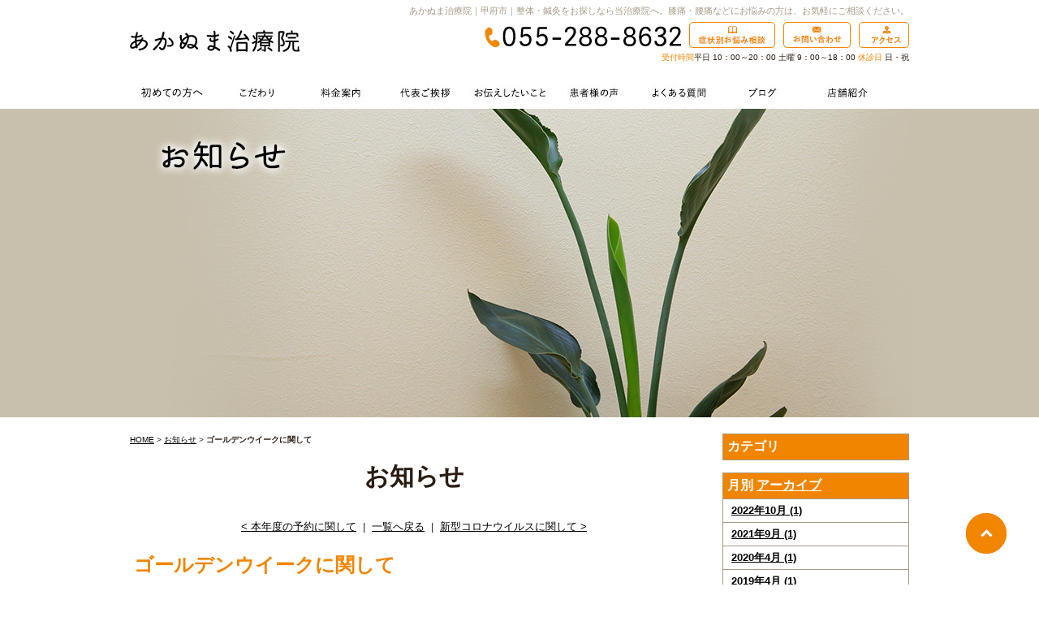

--- FILE ---
content_type: text/html; charset=UTF-8
request_url: https://www.akanuma-pain.jp/news/entry/post-26/
body_size: 16602
content:

<!DOCTYPE html PUBLIC "-//W3C//DTD XHTML 1.0 Strict//EN" "http://www.w3.org/TR/xhtml1/DTD/xhtml1-strict.dtd">
<html xmlns="http://www.w3.org/1999/xhtml" lang="ja" xml:lang="ja">
<head>
<meta http-equiv="Content-Type" content="text/html; charset=utf-8" />
<meta http-equiv="Content-Style-Type" content="text/css" />
<meta http-equiv="Content-Script-Type" content="text/javascript" />
<link rel="alternate" media="only screen and (max-width: 640px)" href="https://www.akanuma-pain.jp/smart/news/entry/post-26/" />
<link rel="alternate" type="application/rss+xml" title="RSS 2.0" href="https://www.akanuma-pain.jp/news/rss.xml" />

<meta name="description" content="ゴールデンウイークに関して | お知らせ | 山梨県でスポーツ障害、坐骨神経痛、自律神経失調症など幅広い症状に対応可能です。レントゲンでは把握できない筋・筋膜を整えるトリガーポイント専門院です。" />
<meta name="keywords" content="ゴールデンウイークに関して,お知らせ,あかぬま治療院,坐骨神経痛,鍼灸,中央市,甲府市,山梨県,自律神経失調症,オスグット,シーバー病" />
<title>ゴールデンウイークに関して | お知らせ | あかぬま治療院｜山梨県・甲府市｜オスグット・シーバー病・自律神経失調症の専門院</title>


<link href="https://www.akanuma-pain.jp/cmn/css/reset.css" rel="stylesheet" type="text/css" media="all" />
<link href="https://www.akanuma-pain.jp/cmn/css/cmn.css" rel="stylesheet" type="text/css" media="all" />
<link href="https://www.akanuma-pain.jp/cmn/css/designtpl_base.css" rel="stylesheet" type="text/css" media="all" />
<link href="https://www.akanuma-pain.jp/cmn/css/designtpl_color.css" rel="stylesheet" type="text/css" media="all" />
<link href="https://www.akanuma-pain.jp/mt-static/jquery/lightbox/css/jquery.lightbox.css" rel="stylesheet" type="text/css" media="all" />
<link href="https://www.akanuma-pain.jp/cmn/css/print.css" rel="stylesheet" type="text/css" media="print" />
<link href="https://www.akanuma-pain.jp/cmn/images/icon.ico" rel="shortcut icon" type="image/x-icon" />



<script type="text/javascript" src="https://www.akanuma-pain.jp/mt-static/jquery/jquery-1.8.3.min.js"></script>
<script type="text/javascript" src="https://www.akanuma-pain.jp/mt-static/jquery/lightbox/js/jquery.lightbox.js" charset="utf-8"></script>
<script type="text/javascript">
$(document).ready(function(){
  $('a[rel*=lightbox]').lightBox({
    imageLoading: 'https://www.akanuma-pain.jp/mt-static/jquery/lightbox/images/lightbox-ico-loading.gif',
    imageBtnClose: 'https://www.akanuma-pain.jp/mt-static/jquery/lightbox/images/lightbox-btn-close.gif',
    imageBtnPrev: 'https://www.akanuma-pain.jp/mt-static/jquery/lightbox/images/lightbox-btn-prev.gif',
    imageBtnNext: 'https://www.akanuma-pain.jp/mt-static/jquery/lightbox/images/lightbox-btn-next.gif',
    imageBlank: 'https://www.akanuma-pain.jp/mt-static/jquery/lightbox/images/lightbox-blank.gif'
        });
});
</script>

<script type="text/javascript" src="https://www.akanuma-pain.jp/cmn/js/smoothscroll.js" charset="utf-8"></script>
<script type="text/javascript" src="https://www.akanuma-pain.jp/cmn/js/tab_switch.js" charset="utf-8"></script>


<!-- Google Tag Manager -->
<script>(function(w,d,s,l,i){w[l]=w[l]||[];w[l].push({'gtm.start':
new Date().getTime(),event:'gtm.js'});var f=d.getElementsByTagName(s)[0],
j=d.createElement(s),dl=l!='dataLayer'?'&l='+l:'';j.async=true;j.src=
'https://www.googletagmanager.com/gtm.js?id='+i+dl;f.parentNode.insertBefore(j,f);
})(window,document,'script','dataLayer','GTM-TZLNVZT');</script>
<!-- End Google Tag Manager -->

<!--[if lt IE 7]>
<script type="text/javascript" src="https://www.akanuma-pain.jp/cmn/js/unitpngfix.js" charset="utf-8"></script>
<![endif]-->




<script type="text/javascript" src="https://www.akanuma-pain.jp/calendar/js/eventCalenderCmn.js" charset="utf-8"></script>
<script type="text/javascript" src="https://www.akanuma-pain.jp/calendar/js/eventCalenderPage.js" charset="utf-8"></script>
<link href="https://www.akanuma-pain.jp/calendar/css/eventCalender.css" rel="stylesheet" type="text/css" media="all" />



<script type="text/javascript" src="https://www.akanuma-pain.jp/cmn/js/smart_link_from_pc.js" charset="utf-8"></script>


<!-- Begin Mieruca Embed Code -->
<script type="text/javascript" id="mierucajs">
window.__fid = window.__fid || [];__fid.push([222906821]);
(function() {
function mieruca(){if(typeof window.__fjsld != "undefined") return; window.__fjsld = 1; var fjs = document.createElement('script'); fjs.type = 'text/javascript'; fjs.async = true; fjs.id = "fjssync"; var timestamp = new Date;fjs.src = ('https:' == document.location.protocol ? 'https' : 'http') + '://hm.mieru-ca.com/service/js/mieruca-hm.js?v='+ timestamp.getTime(); var x = document.getElementsByTagName('script')[0]; x.parentNode.insertBefore(fjs, x); };
setTimeout(mieruca, 500); document.readyState != "complete" ? (window.attachEvent ? window.attachEvent("onload", mieruca) : window.addEventListener("load", mieruca, false)) : mieruca();
})();
</script>
<!-- End Mieruca Embed Code -->

 



</head>
<body id="anchorTop" class="column2">
<div id="container">
  
  
  <div id="header">
  
  <h1>あかぬま治療院｜甲府市｜整体・鍼灸をお探しなら当治療院へ。膝痛・腰痛などにお悩みの方は、お気軽にご相談ください。</h1>
  <div id="headerTitle" class="cf">
	<div id="headerAreaSub">
	  <div id="headerAddress"><img src="/cmn/images/tel.png" alt="055-288-8632" /><a href="/words/"><img src="/cmn/images/header_btn_words.png" alt="症状別お悩み相談" class="btnEffect" /></a><a href="/inqfm/general/"><img src="/cmn/images/header_btn_contact.png" alt="お問い合わせ" class="btnEffect" /></a><a href="/access/#access01"><img src="/cmn/images/header_btn_access.png" alt="アクセス" class="btnEffect" /></a>
<p><span>受付時間</span>平日&nbsp;10：00～20：00&nbsp;土曜 9：00～18：00&nbsp;<span>休診日</span>&nbsp;日・祝</p></div>
	  <div id="headerWidget">
          
	  </div>
	</div>
	<div id="headerAreaLogo">
	  <a href="https://www.akanuma-pain.jp/"><img src="https://www.akanuma-pain.jp/upload_images/logo.png"
  

	   alt=""></a>
	  
	</div>
  </div>
</div>
  
  
  <div id="mainBg"><div id="main">
	<ul id="mainMenu"><li><a href="/firsttime/"><img src="https://www.akanuma-pain.jp/upload_images/nav01.jpg" onmouseover="this.src='https://www.akanuma-pain.jp/upload_images/nav01_over.jpg'" onmouseout="this.src='https://www.akanuma-pain.jp/upload_images/nav01.jpg'" alt="初めての方へ" width="100" height="40" /></a></li><li><a href="/particular/"><img src="https://www.akanuma-pain.jp/upload_images/nav02.jpg" onmouseover="this.src='https://www.akanuma-pain.jp/upload_images/nav02_over.jpg'" onmouseout="this.src='https://www.akanuma-pain.jp/upload_images/nav02.jpg'" alt="こだわり" width="100" height="40" /></a></li><li><a href="/price/"><img src="https://www.akanuma-pain.jp/upload_images/nav03.jpg" onmouseover="this.src='https://www.akanuma-pain.jp/upload_images/nav03_over.jpg'" onmouseout="this.src='https://www.akanuma-pain.jp/upload_images/nav03.jpg'" alt="料金案内" width="100" height="40" /></a></li><li><a href="/greeting/"><img src="https://www.akanuma-pain.jp/upload_images/nav04.jpg" onmouseover="this.src='https://www.akanuma-pain.jp/upload_images/nav04_over.jpg'" onmouseout="this.src='https://www.akanuma-pain.jp/upload_images/nav04.jpg'" alt="代表ご挨拶" width="100" height="40" /></a></li><li><a href="/message/"><img src="https://www.akanuma-pain.jp/upload_images/nav05.jpg" onmouseover="this.src='https://www.akanuma-pain.jp/upload_images/nav05_over.jpg'" onmouseout="this.src='https://www.akanuma-pain.jp/upload_images/nav05.jpg'" alt="お伝えしたいこと" width="100" height="40" /></a></li><li><a href="/voice/"><img src="https://www.akanuma-pain.jp/upload_images/nav06.jpg" onmouseover="this.src='https://www.akanuma-pain.jp/upload_images/nav06_over.jpg'" onmouseout="this.src='https://www.akanuma-pain.jp/upload_images/nav06.jpg'" alt="患者様の声" width="100" height="40" /></a></li><li><a href="/qa/"><img src="https://www.akanuma-pain.jp/upload_images/nav07.jpg" onmouseover="this.src='https://www.akanuma-pain.jp/upload_images/nav07_over.jpg'" onmouseout="this.src='https://www.akanuma-pain.jp/upload_images/nav07.jpg'" alt="よくある質問" width="100" height="40" /></a></li><li><a href="/blog/"><img src="https://www.akanuma-pain.jp/upload_images/nav08.jpg" onmouseover="this.src='https://www.akanuma-pain.jp/upload_images/nav08_over.jpg'" onmouseout="this.src='https://www.akanuma-pain.jp/upload_images/nav08.jpg'" alt="ブログ" width="100" height="40" /></a></li><li><a href="/access/"><img src="https://www.akanuma-pain.jp/upload_images/nav09.jpg" onmouseover="this.src='https://www.akanuma-pain.jp/upload_images/nav09_over.jpg'" onmouseout="this.src='https://www.akanuma-pain.jp/upload_images/nav09.jpg'" alt="店舗紹介" width="100" height="40" /></a></li></ul>




	
	<div id="catchArea"><img src="https://www.akanuma-pain.jp/catch_image/upload_images/catch_news.jpg" alt="" id="catch" /></div>
	
		
	<div id="secondArea">
	  	  <div id="secondAreaBlogParts">
<div id="brogPartsCategory">
  <h3>カテゴリ</h3>
  
</div>

<div id="brogPartsMonthlyArchive">
  <h3>月別 <a href="https://www.akanuma-pain.jp/news/archives.php">アーカイブ</a></h3>
  <ul>

	<li><a href="https://www.akanuma-pain.jp/news/2022/10/">2022年10月 (1)</a></li>



	<li><a href="https://www.akanuma-pain.jp/news/2021/09/">2021年9月 (1)</a></li>



	<li><a href="https://www.akanuma-pain.jp/news/2020/04/">2020年4月 (1)</a></li>



	<li><a href="https://www.akanuma-pain.jp/news/2019/04/">2019年4月 (1)</a></li>



	<li><a href="https://www.akanuma-pain.jp/news/2018/12/">2018年12月 (2)</a></li>



	<li><a href="https://www.akanuma-pain.jp/news/2018/10/">2018年10月 (1)</a></li>



	<li><a href="https://www.akanuma-pain.jp/news/2018/09/">2018年9月 (1)</a></li>



	<li><a href="https://www.akanuma-pain.jp/news/2018/04/">2018年4月 (2)</a></li>



	<li><a href="https://www.akanuma-pain.jp/news/2018/02/">2018年2月 (2)</a></li>



	<li><a href="https://www.akanuma-pain.jp/news/2017/12/">2017年12月 (2)</a></li>



	<li><a href="https://www.akanuma-pain.jp/news/2017/11/">2017年11月 (1)</a></li>



	<li><a href="https://www.akanuma-pain.jp/news/2017/10/">2017年10月 (2)</a></li>



	<li><a href="https://www.akanuma-pain.jp/news/2017/09/">2017年9月 (2)</a></li>



	<li><a href="https://www.akanuma-pain.jp/news/2017/08/">2017年8月 (2)</a></li>



	<li><a href="https://www.akanuma-pain.jp/news/2017/07/">2017年7月 (3)</a></li>



	<li><a href="https://www.akanuma-pain.jp/news/2017/06/">2017年6月 (2)</a></li>



	<li><a href="https://www.akanuma-pain.jp/news/2017/05/">2017年5月 (2)</a></li>

  </ul>
</div>



 <div id="brogPartsEntry">
  <h3 class="widget-header">最近のエントリー</h3>
  <ul class="widget-list">

	<li class="widget-list-item"><a href="https://www.akanuma-pain.jp/news/entry/post-28/">患者さまのご予約に関して</a></li>



	<li class="widget-list-item"><a href="https://www.akanuma-pain.jp/news/entry/post-23/"> 休診のお知らせ</a></li>



	<li class="widget-list-item"><a href="https://www.akanuma-pain.jp/news/entry/post-29/">新型コロナウイルスに関して</a></li>



	<li class="widget-list-item"><a href="https://www.akanuma-pain.jp/news/entry/post-26/">ゴールデンウイークに関して</a></li>



	<li class="widget-list-item"><a href="https://www.akanuma-pain.jp/news/entry/post-25/">本年度の予約に関して</a></li>

  </ul>
</div>





</div>


 	  	</div>
	
	<div id="thirdArea">
	  
	  	  
	</div>
	
	<div id="contents">
	  <div id="categoryBlog">
		<p class="pankuzu"><a href="https://www.akanuma-pain.jp/">HOME</a> &gt; <a href="https://www.akanuma-pain.jp/news/">お知らせ</a> &gt; <strong>ゴールデンウイークに関して</strong></p>
		
		<h2>お知らせ</h2>
		



		
		
		
		
		

		



		<p class="nextPrevious"><a href="https://www.akanuma-pain.jp/news/entry/post-25/">&lt;&nbsp;本年度の予約に関して</a>&nbsp;&nbsp;|&nbsp;&nbsp;<a href="https://www.akanuma-pain.jp/news/">一覧へ戻る</a>&nbsp;&nbsp;|&nbsp;&nbsp;<a href="https://www.akanuma-pain.jp/news/entry/post-29/">新型コロナウイルスに関して&nbsp;&gt;</a></p>

		
		<h3 id="entry-1162">ゴールデンウイークに関して</h3>
		

		
		<div class="entryBody">
		  
		  
		  ゴールデンウイークは4月29日～5月4日までは営業(受付時間10：00～17：00まで)<br />
通常の営業時間とは変更となりますのでご注意ください。<br />
<br />
<br />
5月5日~6日まで休診とさせていただきます。<br />
<br />
よろしくお願いいたします。<br />
<br />
あかぬま治療院<br />

		  
		</div>
		<br class="clear" />
		
		
		<div class="hr01"></div>
		

		
		

		

		<p class="entryMeta">
  
  (<a class="fn url" href="https://www.akanuma-pain.jp">あかぬま治療院</a>) 
  
  <abbr title="2019-04-01T16:56:23+09:00">2019年4月 1日 16:56</abbr>
  
  
  
  

  
</p>


		



		



		<p class="nextPrevious"><a href="https://www.akanuma-pain.jp/news/entry/post-25/">&lt;&nbsp;本年度の予約に関して</a>&nbsp;&nbsp;|&nbsp;&nbsp;<a href="https://www.akanuma-pain.jp/news/">一覧へ戻る</a>&nbsp;&nbsp;|&nbsp;&nbsp;<a href="https://www.akanuma-pain.jp/news/entry/post-29/">新型コロナウイルスに関して&nbsp;&gt;</a></p>
		








				<p class="anchorTop"><a href="#anchorTop"><img src="/cmn/images/pagetop.png" alt="このページのトップへ" /></a></p>	  </div>
	</div>
  </div>
  <br class="clear" />
  </div>
  <div id="footer">
	
	<p id="footerMenu">|&nbsp;<a href="/">ホーム</a>&nbsp;|&nbsp;<a href="/firsttime/">初めての方</a>&nbsp;|&nbsp;<a href="/access/">店舗紹介</a>&nbsp;|&nbsp;<a href="/particular/">こだわり</a>&nbsp;|&nbsp;<a href="/price/">料金案内</a>&nbsp;|&nbsp;<a href="/greeting/">代表ご挨拶</a>&nbsp;|&nbsp;<a href="/message/">お伝えしたいこと</a>&nbsp;|&nbsp;<a href="/onkochishin/">温故知新</a>&nbsp;|&nbsp;<a href="/voice/">悩み続けていた方の喜びの声</a>&nbsp;|<br />|&nbsp;<a href="/qa/">よくある質問</a>&nbsp;|&nbsp;<a href="/words/">症状別お悩み相談</a>&nbsp;|&nbsp;<a href="/news/">お知らせ</a>&nbsp;|&nbsp;<a href="/blog/">ブログ</a>&nbsp;|&nbsp;<a href="/inqfm/general/">お問い合わせ</a>&nbsp;|&nbsp;<a href="/privacy_policy/">プライバシーポリシー</a>&nbsp;|&nbsp;<a href="/sitemap/">サイトマップ</a>&nbsp;|</p>



 	<div id="footerCopyrightArea">




<div id="footerFree"><img src="https://www.akanuma-pain.jp/upload_images/logo.png" alt="あかぬま治療院" class="footer_logo" />
<div class="cf row-30 mb30">
	<div class="col-lg-6">
		<div>
			<iframe src="https://www.facebook.com/plugins/page.php?href=https%3A%2F%2Fwww.facebook.com%2F09pain10%2F&tabs=timeline&width=463&height=288&small_header=true&adapt_container_width=true&hide_cover=false&show_facepile=true&appId" width="463" height="288" style="border:none;overflow:hidden" scrolling="no" frameborder="0" allowTransparency="true" allow="encrypted-media"></iframe>
		</div>
	</div>
	<div class="col-lg-6">
		<p class="ta_left"><span>電話番号</span><br />
		055-288-8632</p>

		<p class="ta_left"><span>住所</span><br />
		〒409-3803 山梨県中央市若宮29-1 ジョイフルプラザ1-F</p>

		<p class="ta_left"><span>営業時間</span><br />
		平日  10：00～20：00<br />
		土曜  9：00～18：00</p>

		<p class="ta_left"><span>定休日</span><br />
		日曜日・祝祭日</p>
	</div>
</div>
<p><a href="/access/#googleMapsArea"><img src="/cmn/images/btn_access.png" alt="アクセス" class="btnEffect" /></a><a href="/inqfm/general/"><img src="/cmn/images/btn_contact.png" alt="お問い合わせ" class="btnEffect" /></a></p></div>








  
  



<p id="copyright">©2017 あかぬま治療院.</p>




</div>


	
  </div>
</div>

<script>
  (function(i,s,o,g,r,a,m){i['GoogleAnalyticsObject']=r;i[r]=i[r]||function(){
  (i[r].q=i[r].q||[]).push(arguments)},i[r].l=1*new Date();a=s.createElement(o),
  m=s.getElementsByTagName(o)[0];a.async=1;a.src=g;m.parentNode.insertBefore(a,m)
  })(window,document,'script','https://www.google-analytics.com/analytics.js','ga');

  ga('create', 'UA-99363083-1', 'auto');
  ga('send', 'pageview');

</script>




</body>
</html>


--- FILE ---
content_type: text/css
request_url: https://www.akanuma-pain.jp/cmn/css/cmn.css
body_size: 66612
content:
@charset "utf-8";

/* サイト共通要素 */


/* ==================== タグの初期設定 ==================== */

BODY {
  background-color: #ffffff;
  color: #2B1D13;
  min-width: 960px;
}


/* 管理画面 WYSIWYG プレビュー用にBODYの背景をリセット */

BODY.cke_show_borders {
  background-image: none;
  border: none;
  margin: 5px;
  background: none;
  min-width: 100px;
}

H1,
H2,
H3,
H4,
H5,
H6 {
  font-weight: bold;
  font-family: "游ゴシック", "Yu Gothic", YuGothic, "Hiragino Kaku Gothic ProN", "Hiragino Kaku Gothic Pro", "メイリオ", Meiryo, "ＭＳ ゴシック", sans-serif;
}

H1 {
  font-weight: normal;
  font-size: 11px;
  color: #a79a88;
  text-align: right;
  padding: 6px 0;
}

H2,
H3,
H4,
H5,
H6 {
  font-size: medium;
}

P,
TD,
TH,
LI,
INPUT,
TEXTAREA,
BODY.cke_show_borders,
DIV.entryBody,
DIV.entryMore {
  font-size: small;
  font-family: "游ゴシック", "Yu Gothic", YuGothic, "Hiragino Kaku Gothic ProN", "Hiragino Kaku Gothic Pro", "メイリオ", Meiryo, "ＭＳ ゴシック", sans-serif;
}

A,
A:visited {
  color: #000;
  text-decoration: underline;
}

A:hover {
  text-decoration: none;
}


/* ==================== サイト全体 レイアウト ==================== */


/* ========== 全体枠 ========== */

DIV#container {
  width: 100%;
  margin: 0px auto 0px auto;
  padding: 0px;
}


/* ========== ヘッダー ========== */

DIV#header {}


/* { ★ヘッダーの上部固定表示,[背景画像、width、height、 z-indexはヘッダーのデザインによる)]
DIV#header {
      background:url(../images/header_bg.png) repeat left top;
      height: 80px;
      width: 100%;
      margin: 0px auto;
      position: fixed;
}
DIV.linkToSmartPhone{
      height: 60px;
}
 ★ヘッダーの上部固定表示 } */

DIV#header H1 {
  width: 960px;
  margin: 0px auto;
}

DIV#header DIV#headerTitle {
  padding: 0px;
  width: 960px;
  margin: 0px auto;
}

DIV#header DIV#headerAreaSub {
  float: right;
  text-align: right;
}

DIV#header DIV#headerAddress {
  font-size: 10pt;
}

DIV#header DIV#headerWiget {}

DIV#header DIV#googleSearch {
  margin: 15px 0px 5px 0px;
  padding: 5px 5px 0px 0px;
  width: 290px;
  background-image: url(../images/header_gsearch_bg.gif);
  background-position: left top;
  background-repeat: no-repeat;
}

DIV#header DIV#googleSearch FORM {
  padding: 0px 5px 5px 0px;
  background-image: url(../images/header_gsearch_footer_bg.gif);
  background-position: left bottom;
  background-repeat: no-repeat;
}

DIV#header DIV#googleSearch INPUT.text {
  width: 120px;
}

DIV#header DIV#googleSearch INPUT.submit {
  width: 45px;
}

DIV#header DIV#googleSearch INPUT {}

DIV#header DIV#headerAreaLogo {
  margin: 10px auto 20px;
}

#headerAreaSub img {
  margin-left: 10px;
}

#headerAreaSub p {
  font-size: 10px;
  margin: 5px auto 0;
}

#headerAreaSub p span {
  color: #f28500;
}


/* ========== メインメニュー + キャッチ画像 + セカンドエリア + コンテンツ 枠 ========== */

DIV#mainBg {
  /* グラデーション + 影 の背景を上部だけに表示
  background-image:url(../images/flame_gradation_bg.gif);
  background-position:center top;
  background-repeat:no-repeat;
  width: 960px;*/
  min-height: 500px;
  margin: 0px auto;
}

DIV#main {
  /* メインメニュー + キャッチ画像 + セカンドエリア + コンテンツ 枠 の共通の余白を設定 */
  padding: 0px;
}


/* { ★ワンカラム,[widthはコンテンツ幅、padding-topはキャッチ画像とヘッダーの高さによって変動、.twoCarmはブログページなどがツーカラムの際に適用]
DIV#contents {
  width: 960px;
}
body.topPage DIV#contents {
  padding-top:500px;
}
body.twoCarm DIV#contents {
  width: 700px;
  padding: 20px 0px 20px 0px;
  float:left;
}
body.topPage DIV#secondArea {
  display:none;
}
★ワンカラム } */


/* { ★TOPワンカラム下層ツーカラム,[padding-topはキャッチ画像とヘッダーの高さによって変動]
body.topPage DIV#contents {
  width: 960px;
  padding-top:550px;
}
body.topPage DIV#secondArea {
  display:none;
}
★TOPワンカラム下層ツーカラム } */


/* { ★TOP横幅超過コンテンツ*/

body.topPage DIV#mainBg {
  width: 100%;
}

body.topPage DIV#main {
  width: 100%;
}

body.topPage DIV#contents {
  width: 100%;
}

body.topPage DIV#secondArea {
  display: none;
}


/*★TOP横幅超過コンテンツ } */


/* { 1カラム */

DIV#catchArea {}

DIV#secondArea {
  display: none;
}

DIV#thirdArea {
  display: none;
}

DIV#contents {}

BODY.column2 DIV#catchArea {}

BODY.column2 DIV#secondArea {
  float: right;
  display: block;
}

BODY.column2 DIV#thirdArea {
  display: none;
}

BODY.column2 DIV#contents {
  float: left;
  width: 700px;
}


/* 1カラム } */


/* ========== 2カラム, 3カラム 設定 ========== */


/* { 2カラム, secondArea 右 */


/*DIV#catchArea {
  float: left;
}
DIV#secondArea {
  float: right;
}
DIV#thirdArea {
  display: none;
}
DIV#contents {
  float: left;
}*/


/* 2カラム, secondArea 右 } */


/* { 2カラム secondArea 左
DIV#catchArea{
  float:right;
}
DIV#secondArea{
  float:left;
}
DIV#thirdArea{
  display:none;
}
DIV#contents{
  float:right;
}
 2カラム secondArea 左 } */


/* { 3カラム 画像 長, thirdArea 左, secondArea 右
DIV#catchArea{
}
DIV#secondArea{
  float:right;
}
DIV#thirdArea{
  float:left;
}
DIV#contents{
  float:left;
}
 3カラム 画像 長, thirdArea 左, secondArea 右 } */


/* { 3カラム 画像 短, thirdArea 左, secondArea 右
DIV#catchArea{
  float:left;
}
DIV#secondArea{
  float:right;
}
DIV#thirdArea{
  float:left;
}
DIV#contents{
  float:left;
}
 3カラム 画像 短, thirdArea 左, secondArea 右 } */


/* { 3カラム 画像 短, thirdArea 左, secondArea 右
DIV#catchArea{
  float:right;
}
DIV#secondArea{
  float:left;
}
DIV#thirdArea{
  float:right;
}
DIV#contents{
  float:left;
}
 3カラム 画像 短, thirdArea 左, secondArea 右 } */


/* { 3カラム 画像 長, thirdArea 左, secondArea 右
DIV#catchArea{
}
DIV#secondArea{
  float:left;
}
DIV#thirdArea{
  float:right;
}
DIV#contents{
  float:left;
}
 3カラム 画像 短, thirdArea 左, secondArea 右 } */


/* ========== メインメニュー ========== */


/* 背景画像は main_menu.css にて、MTのエントリーから読込 */

UL#mainMenu {
  padding: 0;
  margin: 10px auto 0;
  width: 960px;
}

UL#mainMenu LI {
  margin: 0 2px;
  padding: 0px;
  list-style-type: none;
  display: inline;
}


/* ========== サイドメニュー（画像） ========== */

UL#sideMenu,
UL#sideMenu LI {
  margin: 0px;
  padding: 0px;
  list-style-type: none;
  display: block;
}

UL#sideMenu {
  margin-bottom: 10px;
}

UL#sideMenu LI A P {
  text-decoration: underline;
}

UL#sideMenu LI A:hover P {
  text-decoration: none;
}


/* ========== キャッチ画像 ========== */

DIV#catchArea {
  margin-top: 20px;
}


/* { ★キャッチ超過,[キャッチ画像のtop、height、width、margin-left(キャッチ画像のwidthの半分)はデザインによる] */

body.topPage DIV#mainBg {
  overflow: hidden;
  position: relative;
}

body.topPage DIV#catchArea {
  left: 50%;
  position: relative;
  top: 0;
  width: 1600px;
  margin-left: -800px;
  height: 680px;
  margin-top: 0;
}


/* ★キャッチ超過 } */

DIV#mainBg {
  position: relative;
  overflow: hidden;
}

DIV#main {
  width: 960px;
  margin: 0 auto;
}

DIV#catchArea {
  left: 50%;
  position: relative;
  top: 0;
  width: 1600px;
  margin-left: -800px;
  margin-top: 0;
  height: 380px;
}


/* Firefox の特定のバージョンで jQuery fadeIn() fadeOut() が カクつく問題を修正 */

#catchArea img {
  box-shadow: #000 0 0 0;
}


/* ========== キャッチ画像・メインメニュー下 シャドウ ========== */

DIV#secondArea,
DIV#thirdArea,
DIV#contents {}


/* ========== セカンドエリア ========== */

DIV#secondArea {
  width: 230px;
  margin: 0px;
  padding: 20px 0px 10px 0px;
}


/* ========== サードエリア ========== */

DIV#thirdArea {}


/* ---------- サブメニュー ---------- */


/* ----- 背景画像 ----- */

DIV#secondArea DIV#subMenu,
DIV#secondArea DIV#freeSpace,
DIV#secondArea DIV#banner,
DIV#secondArea DIV#qrcode,
DIV#secondArea DIV#case {
  margin-bottom: 10px;
  background-image: url(../images/second_area_bg.gif);
  background-position: left bottom;
  background-repeat: no-repeat;
}


/* ----- タイトル ----- */

DIV#secondArea DIV#subMenu DIV.title,
DIV#secondArea DIV#freeSpace DIV.title,
DIV#secondArea DIV#banner DIV.title,
DIV#secondArea DIV#qrcode DIV.title,
DIV#secondArea DIV#case DIV.title,
DIV#secondArea DIV#brogPartsTagCloud DIV.title_tag {
  background-position: left top;
  background-repeat: no-repeat;
  height: 32px;
}


/* ----- コンテンツの余白 ----- */

DIV#secondArea P,
DIV#secondArea SELECT,
DIV#secondArea DIV.entryBody,
DIV#secondArea DIV#freeSpace H3 {
  margin: 5px 10px 5px 10px;
}


/* ---------- サブメニュー ---------- */

DIV#secondArea DIV#subMenu DIV.title {
  background-image: url(../images/second_area_title_menu.gif);
}


/* ---------- サブメニュー ---------- */

DIV#secondArea DIV#subMenu UL {
  width: 100%;
  /* IEの表示バグのため、widthを設定 */
  margin: 0px;
  padding: 0px;
}

DIV#secondArea DIV#subMenu LI {
  margin: 0px;
  padding: 0px;
  list-style-type: none;
  background-image: url(../images/second_area_hr.gif);
  background-position: center top;
  background-repeat: no-repeat;
  font-weight: bold;
}

DIV#secondArea DIV#subMenu LI A {
  display: block;
  margin: 0px;
  padding: 5px 10px 5px 10px;
  text-decoration: none;
  color: #2B1D13;
}

DIV#secondArea DIV#subMenu LI A:hover {
  color: #AB9E8E;
}


/* ---------- フリースペース ---------- */

DIV#secondArea DIV#freeSpace {}

DIV#secondArea DIV#freeSpace DIV.title {
  background-image: url(../images/second_area_title_free.gif);
}

DIV#secondArea DIV#freeSpace DIV.entryBody {
  padding-bottom: 10px;
}


/* ---------- バナー ---------- */

DIV#secondArea DIV#banner {
  text-align: center;
}

DIV#secondArea DIV#banner DIV.title {
  background-image: url(../images/second_area_title_banner.gif);
}

DIV#secondArea DIV#banner IMG {
  margin: 5px auto 5px auto;
}

DIV#secondArea DIV#banner P {
  text-align: left;
}


/* ---------- QRコード ---------- */

DIV#secondArea DIV#qrcode {
  text-align: center;
}

DIV#secondArea DIV#qrcode DIV.title {
  background-image: url(../images/second_area_title_mobile.gif);
}

DIV#secondArea DIV#qrcode IMG {
  margin: 5px auto 5px auto;
}


/* ---------- 事例集 ---------- */

DIV#secondArea DIV#case DIV.title {
  background-image: url(../images/second_area_title_case.gif);
}

DIV#secondArea DIV#case UL {
  width: 100%;
  /* IEの表示バグのため、widthを設定 */
  margin: 0px;
  padding: 0px;
}

DIV#secondArea DIV#case LI {
  margin: 0px;
  padding: 0px;
  list-style-type: none;
  background-image: url(../images/second_area_hr.gif);
  background-position: center top;
  background-repeat: no-repeat;
  font-weight: bold;
}

DIV#secondArea DIV#case LI A {
  display: block;
  margin: 0px;
  padding: 5px 10px 5px 10px;
  text-decoration: none;
  color: #2B1D13;
}

DIV#secondArea DIV#case LI A:hover {
  color: #AB9E8E;
}


/* ---------- ブログパーツ・カスタムパーツ ---------- */

DIV#secondArea DIV#secondAreaBlogParts,
DIV#secondArea DIV#secondAreaCustomParts,
DIV#secondArea DIV#secondAreaDuplicate01Parts {}

DIV#secondArea DIV#brogPartsCategory H3,
DIV#secondArea DIV#brogPartsCalendar H3,
DIV#secondArea DIV#brogPartsTagCloud H3,
DIV#secondArea DIV#brogPartsMonthlyArchiveDrop H3,
DIV#secondArea DIV#brogPartsMonthlyArchive H3,
DIV#secondArea DIV#brogPartsEntry H3,
DIV#secondArea DIV#brogPartsComment H3,
DIV#secondArea DIV#brogPartsAuthor H3,
DIV#secondArea DIV#customPartsCategory H3,
DIV#secondArea DIV#customPartsComment H3,
DIV#secondArea DIV#duplicateEntryList H3,
DIV#secondArea DIV#duplicateCategoryEntryList H3 {
  padding: 5px;
  background-color: #f28500;
  font-size: medium;
  color: #fff;
}

DIV#secondArea DIV#brogPartsMonthlyArchiveDrop H3 a,
DIV#secondArea DIV#brogPartsMonthlyArchive H3 a {
  color: #fff;
}


/* ---------- UL ---------- */

DIV#secondArea DIV#brogPartsCategory UL,
DIV#secondArea DIV#brogPartsCalendar UL,
DIV#secondArea DIV#brogPartsTagCloud UL,
DIV#secondArea DIV#brogPartsMonthlyArchiveDrop UL,
DIV#secondArea DIV#brogPartsMonthlyArchive UL,
DIV#secondArea DIV#brogPartsEntry UL,
DIV#secondArea DIV#brogPartsComment UL,
DIV#secondArea DIV#brogPartsAuthor UL,
DIV#secondArea DIV#customPartsCategory UL,
DIV#secondArea DIV#customPartsComment UL,
DIV#secondArea DIV#duplicateEntryList UL,
DIV#secondArea DIV#duplicateCategoryEntryList UL {
  width: 100%;
  /* IEの表示バグのため、widthを設定 */
  margin: 0px;
  padding: 0px;
}

DIV#secondArea DIV#brogPartsCategory LI,
DIV#secondArea DIV#brogPartsCalendar LI,
DIV#secondArea DIV#brogPartsTagCloud LI,
DIV#secondArea DIV#brogPartsMonthlyArchiveDrop LI,
DIV#secondArea DIV#brogPartsMonthlyArchive LI,
DIV#secondArea DIV#brogPartsEntry LI,
DIV#secondArea DIV#brogPartsComment LI,
DIV#secondArea DIV#brogPartsAuthor LI,
DIV#secondArea DIV#customPartsCategory LI,
DIV#secondArea DIV#customPartsComment LI,
DIV#secondArea DIV#duplicateEntryList LI,
DIV#secondArea DIV#duplicateCategoryEntryList LI {
  margin: 0px;
  padding: 5px 10px 5px 10px;
  background-image: url(../images/second_area_hr.gif);
  background-position: center top;
  background-repeat: no-repeat;
  list-style-type: none;
  font-weight: bold;
}

DIV#secondArea DIV#brogPartsCategory LI LI,
DIV#secondArea DIV#brogPartsCalendar LI LI,
DIV#secondArea DIV#brogPartsTagCloud LI LI,
DIV#secondArea DIV#brogPartsMonthlyArchiveDrop LI LI,
DIV#secondArea DIV#brogPartsMonthlyArchive LI LI,
DIV#secondArea DIV#brogPartsEntry LI LI,
DIV#secondArea DIV#brogPartsComment LI LI,
DIV#secondArea DIV#brogPartsAuthor LI LI,
DIV#secondArea DIV#customPartsCategory LI LI,
DIV#secondArea DIV#customPartsComment LI LI,
DIV#secondArea DIV#duplicateEntryList LI LI,
DIV#secondArea DIV#duplicateCategoryEntryList LI LI {
  background-image: url(../images/li_bg.gif);
  background-position: 5px 12px;
  background-repeat: no-repeat;
  padding-left: 1em;
}


/* ---------- 各パーツの設定 ---------- */

DIV#secondArea DIV#brogPartsCategory,
DIV#secondArea DIV#brogPartsCalendar,
DIV#secondArea DIV#brogPartsTagCloud,
DIV#secondArea DIV#brogPartsMonthlyArchiveDrop,
DIV#secondArea DIV#brogPartsMonthlyArchive,
DIV#secondArea DIV#brogPartsEntry,
DIV#secondArea DIV#brogPartsComment,
DIV#secondArea DIV#brogPartsAuthor,
DIV#secondArea DIV#customPartsCategory,
DIV#secondArea DIV#customPartsComment,
DIV#secondArea DIV#duplicateEntryList,
DIV#secondArea DIV#duplicateCategoryEntryList {
  margin-bottom: 15px;
  border: 1px solid #a79a88;
}

DIV#secondArea DIV#brogPartsCategory {}

DIV#secondArea DIV#brogPartsTagCloud {}

DIV#secondArea DIV#brogPartsTagCloud .rank-1 {
  font-size: 1.75em;
}

DIV#secondArea DIV#brogPartsTagCloud .rank-2 {
  font-size: 1.75em;
}

DIV#secondArea DIV#brogPartsTagCloud .rank-3 {
  font-size: 1.625em;
}

DIV#secondArea DIV#brogPartsTagCloud .rank-4 {
  font-size: 1.5em;
}

DIV#secondArea DIV#brogPartsTagCloud .rank-5 {
  font-size: 1.375em;
}

DIV#secondArea DIV#brogPartsTagCloud .rank-6 {
  font-size: 1.25em;
}

DIV#secondArea DIV#brogPartsTagCloud .rank-7 {
  font-size: 1.125em;
}

DIV#secondArea DIV#brogPartsTagCloud .rank-8 {
  font-size: 1em;
}

DIV#secondArea DIV#brogPartsTagCloud .rank-9 {
  font-size: 0.95em;
}

DIV#secondArea DIV#brogPartsTagCloud .rank-10 {
  font-size: 0.9em;
}

DIV#secondArea DIV#brogPartsMonthlyArchiveDrop {}

DIV#secondArea DIV#brogPartsMonthlyArchive {}

DIV#secondArea DIV#brogPartsEntry {}

DIV#secondArea DIV#brogPartsComment {}

DIV#secondArea DIV#brogPartsAuthor {}

DIV#secondArea DIV#customPartsCategory {}

DIV#secondArea DIV#customPartsComment {}

DIV#secondArea DIV#duplicateEntryList {}

DIV#secondArea DIV#duplicateCategoryEntryList {}


/* ========== コンテンツ ========== */

BODY.topPage DIV#contents {
  padding-bottom: 0 !important;
}

DIV#contents {
  width: 960px;
  padding: 20px 0px 10px 0px;
}

BODY.cke_show_borders,
/* 管理画面 WYSIWYG プレビュー用設定 */

DIV#contents {}


/* ========== フッター ========== */

DIV#footer {}


/* ---------- フッターメニュー ---------- */

DIV#footer P#footerMenu {
  padding: 43px 0px;
  text-align: center;
  background-color: #f7f5f1;
}

DIV#footer P#footerMenu a {
  text-decoration: none;
  color: #000;
}

DIV#footer P#footerMenu a:hover {
  text-decoration: underline;
}


/* ---------- フッター copyright エリア ---------- */

DIV#footer DIV#footerCopyrightArea {
  padding: 10px;
  width: 960px;
  margin: 0px auto;
  text-align: center;
}


/* ---------- フッター copyright 付メニュー ---------- */

DIV#footer DIV#footerFree {}

DIV#footer DIV#footerFree p {
  line-height: 20px;
  margin-bottom: 27px;
}

DIV#footer DIV#footerFree p span {
  color: #f28500;
  font-weight: bold;
}

DIV#footer DIV#footerFree p img {
  margin: 0 10px;
}

DIV#footer P#footerSiteLink {
  float: right;
  width: 300px;
  text-align: right;
  margin-bottom: 10px;
}

DIV#footer DIV#footerFree img.footer_logo {
  margin: 50px auto 35px;
}


/* ---------- copyright ---------- */

DIV#footer P#copyright {
  clear: both;
  padding: 10px 0 40px;
}

BR.clear,
DIV.clear {
  clear: both;
}

A:hover IMG.btnEffect {
  opacity: 0.7;
  filter: alpha(opacity=70);
  -ms-filter: "alpha( opacity=70 )";
}


/* ==================== サイト全体 装飾 ==================== */


/* ========== セカンドエリア ========== */


/* ---------- 見出し ---------- */

DIV#secondArea H2,
DIV#secondArea H3,
DIV#secondArea H4,
DIV#secondArea H5,
DIV#secondArea H6,
DIV#secondArea TD,
DIV#secondArea TH,
DIV#secondArea LI,
DIV#secondArea P {
  font-size: small;
}

DIV#secondArea TD,
DIV#secondArea TH,
DIV#secondArea LI,
DIV#secondArea P {
  line-height: 150%;
}


/* ========== コンテンツ ========== */


/* ---------- 見出し ---------- */

BODY.cke_show_borders,
BODY.cke_show_borders H2,
BODY.cke_show_borders H3,
BODY.cke_show_borders H4,
BODY.cke_show_borders H5,
BODY.cke_show_borders H6,
BODY.cke_show_borders P,
BODY.cke_show_borders TD,
BODY.cke_show_borders TH,
BODY.cke_show_borders LI,
BODY.cke_show_borders DIV.entryBody,
BODY.cke_show_borders DIV.entryMore,
DIV#contents H2,
DIV#contents H3,
DIV#contents H4,
DIV#contents H5,
DIV#contents H6,
DIV#contents P,
DIV#contents TD,
DIV#contents TH,
DIV#contents LI,
DIV#contents DIV.entryBody,
DIV#contents DIV.entryMore {
  line-height: 150%;
}

BODY.cke_show_borders OL,
BODY.cke_show_borders UL,
BODY.cke_show_borders TABLE,
DIV#contents P,
DIV#contents OL,
DIV#contents UL,
DIV#contents TABLE {
  margin-bottom: 15px;
}

DIV#contents TABLE.galleryDetail P,
DIV#contents TABLE.staffDetail P,
DIV#contents DIV.entryBody P {
  margin-bottom: 0px;
}

BODY.cke_show_borders H1,
BODY.cke_show_borders H2,
BODY.cke_show_borders H3,
BODY.cke_show_borders H4,
BODY.cke_show_borders H5,
BODY.cke_show_borders H6,
DIV#contents H1,
DIV#contents H2,
DIV#contents H3,
DIV#contents H4,
DIV#contents H5,
DIV#contents H6 {
  margin-bottom: 10px;
}

BODY.cke_show_borders H2,
DIV#contents H2 {
  font-size: 30px;
  text-align: center;
  margin: 10px auto 30px;
}

BODY.cke_show_borders A.rss H2,
DIV#contents A.rss H2 {}

DIV#contents H2.h2NonDecolation {
  padding: 0px;
  background: none;
  border: none;
}

BODY.cke_show_borders A.rss,
DIV#contents A.rss {
  text-decoration: none;
}

BODY.cke_show_borders A:hover.rss,
DIV#contents A:hover.rss {
  text-decoration: none;
}

BODY.cke_show_borders H3,
DIV#contents H3 {
  padding: 0px 0px 7px 5px;
  color: #f28500;
  font-size: 24px;
  border-bottom: 1px solid #a79a88;
  margin: 20px auto 10px;
}

BODY.cke_show_borders H3 a,
DIV#contents H3 a {
  color: #f28500;
}

BODY.cke_show_borders H4,
DIV#contents H4 {
  background-color: #f28500;
  font-size: 16px;
  border-radius: 5px;
  padding: 13px 10px;
  color: #fff;
  margin: 10px auto;
}

BODY.cke_show_borders H4 a,
DIV#contents H4 a {
  color: #fff;
}

BODY.cke_show_borders H4 span,
DIV#contents H4 span {
  font-size: 11px;
  font-weight: normal;
  padding-left: 0.8em;
}

BODY.cke_show_borders H5,
DIV#contents H5 {
  color: #000;
  margin: 20px auto 10px;
  border-left: 8px solid #f28500;
  padding-left: 10px;
}

BODY.cke_show_borders UL.date,
DIV#contents UL.date {
  margin-top: 0px;
  margin-right: 0px;
  margin-left: 0px;
  padding: 0px;
}

BODY.cke_show_borders UL.date LI,
DIV#contents UL.date LI {
  margin: 0px;
  list-style-type: none;
}

BODY.cke_show_borders TH,
BODY.cke_show_borders TD,
DIV#contents TH,
DIV#contents TD {
  border: 1px solid #a79a88;
  padding: 10px;
}

BODY.cke_show_borders TH,
DIV#contents TH {
  background-color: #f7f5f1;
}

BODY.cke_show_borders H2.rss A,
DIV#contents H2.rss A {
  display: block;
  text-decoration: none;
}

BODY.cke_show_borders P.pankuzu,
DIV#contents P.pankuzu {
  font-size: 10px;
}

BODY.cke_show_borders .fontXLarge,
DIV#contents .fontXLarge {
  font-size: large;
}

BODY.cke_show_borders .fontLarge,
DIV#contents .fontLarge {
  font-size: medium;
}

BODY.cke_show_borders .fontSmall,
DIV#contents .fontSmall {
  font-size: x-small;
}

BODY.cke_show_borders .fontMedium,
DIV#contents .fontMedium {
  font-size: small;
}

BODY.cke_show_borders .fontXSmall,
DIV#contents .fontXSmall {
  font-size: xx-small;
}

BODY.cke_show_borders input.text,
DIV#contents input.text {
  width: 300px;
}

DIV#contents INPUT.textShort {
  width: 50px;
}

BODY.cke_show_borders TEXTAREA,
DIV#contents TEXTAREA {
  width: 430px;
  height: 15em;
}

BODY.cke_show_borders .caution,
DIV#contents .caution {
  color: #EE0000;
}

BODY.cke_show_borders P.price,
DIV#contents P.price {
  font-size: medium;
  text-align: right;
  font-weight: bold;
  color: #EE0000;
}

BODY.cke_show_borders DIV.hr01,
DIV#contents DIV.hr01 {
  margin: 0px 0px 15px 0px;
  height: 1px;
  border-top: 1px solid #a79a88;
}

BODY.cke_show_borders DIV.comment DIV.hr01,
DIV#contents DIV.comment DIV.hr01 {
  margin-top: -1em;
}

BODY.cke_show_borders P.nextPrevious,
DIV#contents P.nextPrevious {
  text-align: center;
}

BODY.cke_show_borders P.linkBlock,
DIV#contents P.linkBlock {
  padding-top: 15px;
  border-top: 1px solid #a79a88;
}

BODY.cke_show_borders P.anchorTop,
DIV#contents P.anchorTop {}

BODY.cke_show_borders P.entryMeta,
DIV#contents P.entryMeta {}

BODY.cke_show_borders P.linkBlock,
DIV#contents P.linkBlock,
BODY.cke_show_borders P.anchorTop,
DIV#contents P.anchorTop {
  text-align: right;
}


/* { ★「このページのトップへ」固定表示,[背景画像のwidth、heightは画像サイズにより変動] */

BODY.cke_show_borders P.anchorTop,
DIV#contents P.anchorTop {
  position: fixed;
  right: 40px;
  bottom: 20px;
  display: inline-block;
}

DIV#contents P.anchorTop A {
  display: inline-block;
  line-height: 100%;
  padding: 0px;
  background: url(../images/pagetop.png) no-repeat center top;
  width: 50px;
  height: 50px;
}

DIV#contents P.anchorTop A:hover {
  opacity: 0.7;
  filter: alpha(opacity=70);
  -ms-filter: "alpha( opacity=70 )";
}


/* ★「このページのトップへ」固定表示 } */

BODY.cke_show_borders TD.buttonArea,
DIV#contents TD.buttonArea {
  border: none;
}

DIV#contents DIV.center {
  text-align: center;
}

DIV#contents DIV#social {
  margin-bottom: 10px;
  line-height: 0;
}

DIV#header DIV#social {
  margin-top: 10px;
}

DIV#header DIV.socialBtn,
DIV#contents DIV.socialBtn {
  float: right;
  margin-left: 5px;
}

DIV#contents A.otherEntries {
  text-decoration: none;
}

DIV#contents A.otherEntries P {
  padding: 10px;
  background-color: #F5F5F5;
  border: 1px solid #DDDDDD;
  text-align: center;
}

DIV#contents A.otherEntries P:hover {
  opacity: 0.7;
  filter: alpha(opacity=70);
  -ms-filter: "alpha( opacity=70 )";
  text-decoration: none;
}

BODY.cke_show_borders .image-left,
DIV#contents .image-left {
  float: left;
  margin: 0 20px 20px 0;
}

BODY.cke_show_borders .image-right,
DIV#contents .image-right {
  float: right;
  margin: 0 0 20px 20px;
}

BODY.cke_show_borders .image-center,
DIV#contents .image-center {
  text-align: center;
  display: block;
  margin: 0 auto 20px;
}


/* ==================== トップページ ==================== */

DIV#contents DIV#categoryTop {}

DIV#contents DIV#categoryTop DIV.topNews {}

DIV#contents DIV#categoryTop DIV.topLatestBlog {}

DIV#contents DIV#categoryTop DIV#topContents {}

DIV#contents DIV#categoryTop DIV.topLatestBlogPhoto UL {
  margin: 0;
  padding: 0;
}

DIV#contents DIV#categoryTop DIV.topLatestBlogPhoto LI {
  float: left;
  /*margin: 0 20px 0 0;*/
  width: 220px;
  list-style: none;
  position: relative;
}

DIV#contents DIV#categoryTop DIV.topLatestBlogPhoto LI.last {
  margin-right: 0px;
}

DIV#contents DIV#categoryTop DIV.topLatestBlogPhoto LI a {
  /* スマホでタップ領域がおかしくなるので調整 */
  position: absolute;
  top: 0;
  left: 0;
  width: 100%;
  height: 100%;
  display: block;
  /* ie用の調整 */
  background-color: #fff;
  opacity: 0;
  filter: alpha(opacity=0);
  -ms-filter: "alpha( opacity=0 )";
}

DIV#contents DIV#categoryTop DIV.topLatestBlogPhoto LI a:hover {
  opacity: 0.3;
  filter: alpha(opacity=30);
  -ms-filter: "alpha( opacity=30 )";
}

DIV#contents DIV#categoryTop DIV.topLatestBlogPhoto DIV.topLatestBlogPhotoImage {
  height: 220px;
  position: relative;
  overflow: hidden;
  margin-bottom: 5px;
  background: #dddddd;
}

DIV#contents DIV#categoryTop DIV.topLatestBlogPhoto DIV.topLatestBlogPhotoImage img {
  position: absolute;
  top: -100%;
  left: -100%;
  right: -100%;
  bottom: -100%;
  margin: auto;
}

DIV#contents DIV#categoryTop DIV.topLatestBlogPhoto DIV.topLatestBlogPhotoImage .noimage {
  width: 80%;
}

DIV#contents DIV#categoryTop DIV.topLatestBlogPhoto DIV.topLatestBlogPhotoTitle {
  margin-bottom: 20px;
}

DIV#contents DIV#categoryTop DIV.accessText {}

DIV#contents DIV#categoryTop TABLE.accessTable {
  width: 100%;
}

DIV#contents DIV#categoryTop DIV#googleMapsArea {
  margin-bottom: 10px;
  width: 100%;
  height: 450px;
}

.top_spedially {
  width: 960px;
  margin: 0 auto;
  padding: 0 0 60px 0;
}

DIV#contents .top_spedially h2 {
  margin-bottom: 40px;
}

.top_news {
  width: 960px;
  margin: 70px auto;
}

.top_news .fL h2 {
  font-size: 0 !important;
  margin: 0 0 17px !important;
  text-align: left !important;
}

.top_news .fR {
  width: 695px;
  padding-left: 40px;
  border-left: 1px solid #ff8c00;
}

.top_news .fR.ameblo {
  border-left: 1px solid #93d948;
}

.top_news .fL {
  padding-left: 20px;
}

.top_news ul {
  margin-bottom: 0 !important;
}

.top_news li {
  overflow: hidden;
  -o-text-overflow: ellipsis;
  -webkit-text-overflow: ellipsis;
  text-overflow: ellipsis;
  width: 695px;
  white-space: nowrap;
  padding-bottom: 10px;
}

.top_news li:last-child {
  padding-bottom: 0;
}

.top_news li a {
  text-decoration: none;
}

.top_performance {
  background: #f7f5f1;
  padding: 40px 0 48px;
  text-align: center;
}

.top_performance p {
  font-size: 16px;
  line-height: 27px !important;
}

.top_performance ul.performance_bnr {
  padding: 0;
  width: 960px;
  margin: 30px auto 20px;
}

.top_performance ul.performance_bnr li {
  list-style: none;
  display: inline;
  margin-right: 25px;
}

.top_performance ul.performance_bnr li img {
  margin-bottom: 20px;
}

.top_performance ul.performance_bnr li:nth-child(3),
.top_performance ul.performance_bnr li:nth-child(6) {
  margin-right: 0;
}

.top_cure {
  width: 960px;
  margin: 20px auto 40px;
  text-align: center;
  position: relative;
}

.top_cure p {
  line-height: 27px !important;
  font-size: 16px;
}

.top_cure .cure01 {
  position: relative;
  text-align: left;
  margin-top: 40px;
  margin-bottom: 60px;
}

.top_cure .cure01 .inner {
  position: absolute;
  top: 110px;
  left: 0;
}

.top_cure .cure01 .text_box {
  background-color: rgba(247, 245, 241, 0.8);
  padding: 50px 50px 50px 20px;
  width: 410px;
  margin-bottom: 30px;
}

.top_cure .cure01 .text_box p,
.top_cure .cure02 .text_box p {
  font-size: 16px !important;
  line-height: 27px !important;
}

.top_cure .cure01 .text_box p span,
.top_cure .cure02 .text_box p span {
  font-size: 18px;
  font-weight: bold;
}

.top_cure .cure01 .text_box img {
  margin-bottom: 30px;
}

.top_cure .cure01 .img {
  float: right;
}

.top_cure p.btn {
  text-align: center;
}

.top_cure .cure02 {
  position: relative;
  text-align: left;
  margin-top: 60px;
  margin-bottom: 30px;
}

.top_cure .cure02 .inner {
  position: absolute;
  top: -30px;
  right: 0;
}

.top_cure .cure02 .text_box {
  background-color: rgba(247, 245, 241, 0.8);
  padding: 50px 50px 50px 20px;
  width: 410px;
  margin-bottom: 30px;
}

.top_cure .cure02 .text_box img {
  margin-bottom: 30px;
}

.top_cure .cure02 .img {
  float: left;
}

.top_staff {
  background-image: url(../images/top_bg_staff.jpg);
  background-repeat: no-repeat;
  background-position: top center;
  height: 600px;
  background-color: #f7f5f1;
}

.top_staff .inner {
  width: 960px;
  margin: 0 auto;
}

.top_staff h2 {
  font-size: 0 !important;
  padding: 65px 0 30px;
  margin: 0 auto !important;
  text-align: left !important;
}

.top_staff p {
  width: 630px;
}

.top_staff p img {
  margin-top: 30px;
}

.top_point {
  background-image: url(../images/top_bg_point.jpg);
  background-repeat: no-repeat;
  background-position: top center;
  height: 740px;
  background-size: cover;
}

.top_point h2 {
  font-size: 0 !important;
  padding: 65px 0 35px;
  margin: 0 auto !important;
}

.top_point p {
  text-align: center;
  font-size: 16px;
  line-height: 27px;
}

.point_box {
  width: 960px;
  margin: 0 auto;
}

.point_box div {
  float: left;
  width: 284px;
  margin-right: 54px;
}

.point_box div img {
  margin: 50px auto 30px;
}

.point_box div p {
  font-size: 14px;
  line-height: 25px !important;
}

.point_box div:last-child {
  margin-right: 0;
}

.top_voice {
  width: 960px;
  margin: 0 auto 70px;
}

.top_voice p.btn {
  text-align: center;
  margin-top: 0px;
}

.top_voice p.date {
  color: #a79a88;
  text-align: center;
  margin-bottom: 7px !important;
}

.top_voice p.date span {
  color: #f28500;
}

.top_voice DIV.topLatestBlogPhoto DIV.topLatestBlogPhotoTitle {
  width: 240px;
  margin: 0 auto;
}

.top_voice p.ttl {
  overflow: hidden;
  -o-text-overflow: ellipsis;
  -webkit-text-overflow: ellipsis;
  text-overflow: ellipsis;
  width: 240px;
  white-space: nowrap;
  text-align: center;
  margin: 0 auto !important;
}

.top_voice DIV.topLatestBlogPhoto ul {
  width: 300px !important;
  margin-right: 30px !important;
}

.top_voice DIV.topLatestBlogPhoto LI {
  width: 300px !important;
  /*  margin: 0 30px 0 0;*/
}

.top_voice DIV.topLatestBlogPhoto LI:last-child {
  margin: 0;
}

.top_voice DIV.topLatestBlogPhoto DIV.topLatestBlogPhotoImage {
  height: 300px !important;
  margin-bottom: 10px !important;
}

.top_blog_area {
  width: 960px;
  margin: 0 auto;
}

.top_blog {
  width: 314px;
  float: left;
  border: 8px solid #eeeae2;
  padding: 0 15px;
}

.top_blog h2 {
  font-size: 0 !important;
  margin: 30px auto 20px !important;
}

.top_blog li {
  text-align: center;
  background-image: url(../images/border_bg.png);
  background-repeat: no-repeat;
  background-position: bottom center;
  padding: 0 12px 10px;
  margin-top: 23px !important;
  color: #a79a88;
  line-height: 22px;
  overflow: hidden;
  -o-text-overflow: ellipsis;
  -webkit-text-overflow: ellipsis;
  text-overflow: ellipsis;
  width: 290px;
  white-space: nowrap;
}

.top_blog a {
  text-decoration: none;
}

.top_blog a:hover {
  text-decoration: underline;
}

.top_blog p.linkBlock {
  text-align: center !important;
  background: none !important;
  padding-top: 7px !important;
  border: none !important;
}

.top_bnr SPAN.top_bnr_res {
  margin: 12px 0 0 23px;
  text-align: center;
  vertical-align: middle;
}

.top_bnr {
  width: 580px;
  float: right;
}

.top_bnr img {
  margin-bottom: 20px;
}

.top_bnr img:nth-child(2),
.top_bnr img:nth-child(4) {
  margin-rignt: 20px;
}

.top_bnr img:nth-child(4),
.top_bnr img:nth-child(5) {
  margin-bottom: 0px;
}

.top_shopinfo {
  background-image: url(../images/top_bg_access.jpg);
  background-repeat: no-repeat;
  background-position: top center;
  padding: 60px 0px 50px;
  margin-top: 50px;
  background-size: cover;
}

.top_shopinfo .inner {
  background-color: rgba(255, 255, 255, 0.8);
  width: 860px;
  margin: 0 auto;
  padding: 40px 50px;
}

.top_shopinfo th {
  background: rgba(0, 0, 0, 0) none repeat scroll 0 0 !important;
  border: none !important;
  vertical-align: top;
  color: #f28500;
  font-weight: bold;
  width: 70px;
  padding: 15px 10px !important;
}

.top_shopinfo td {
  border: none !important;
  padding: 15px 0px !important;
}

.top_shopinfo .fR {
  width: 380px;
}

.top_shopinfo .fR h2 {
  font-size: 0 !important;
  padding: 0 !important;
  margin: 0 auto 15px !important;
}

.top_shopinfo .fR p {
  text-align: center;
}

.top_shopinfo .fR p img {
  margin: 0 5px;
}


/* ==================== 企業情報 ==================== */

DIV#contents DIV#categoryCompany {}

DIV#contents DIV#categoryCompany DIV.accessText {}

DIV#contents DIV#categoryCompany TABLE.accessTable {
  width: 100%;
}

DIV#contents DIV#categoryCompany DIV#googleMapsArea {
  margin-bottom: 10px;
  width: 100%;
  height: 450px;
}

.profileTable {
  width: 100%;
}

.profileTable th,
.accessTable th {
  width: 30%;
}


/* ==================== プライバシーポリシー ==================== */

DIV#contents DIV#categoryPrivacyPolicy {}


/* ==================== お問い合せ ==================== */

DIV#contents DIV#categoryInquiry {}

DIV#contents DIV#categoryInquiry TH {
  width: 30%;
}

DIV#contents DIV#categoryInquiry .formErrorBg {
  background-color: #FFDDDD;
}

DIV#contents DIV#categoryInquiry #cancelBtn {
  margin-right: 10px;
}

DIV#contents DIV#categoryInquiry #mainErrorMsg .caution {
  display: block;
  margin-bottom: 10px;
}

#form table {
  width: 100%;
}


/* ==================== カスタムページ ==================== */

DIV#contents DIV#categoryCustom {}


/* ==================== フリーページ ==================== */

DIV#contents DIV#categoryFree {}


/* ==================== デュプリケートページ ==================== */

DIV#contents DIV#categoryDuplicate {}


/* ==================== ブログページ ==================== */

DIV#contents DIV#categoryBlog {}


/* ==================== お買い物ページ ==================== */

DIV#contents DIV#categoryShop {}

DIV#contents DIV#categoryShop DIV.shopSubImg {
  margin-bottom: 15px;
}

DIV#contents DIV#categoryShop DIV.shopMainImg IMG {
  margin-bottom: 15px;
}

DIV#contents DIV#categoryShop DIV.shopSubImg IMG {
  margin: 3px;
}


/* ==================== 事例集ページ ==================== */

DIV#contents DIV#categoryCase {}


/* トップページ ・ デザインコンセプト */

DIV#contents DIV.caseDesignEntry {}

DIV#contents IMG.caseDesignEntryImg {
  float: left;
  margin-bottom: 10px;
}

DIV#contents DIV.caseDesignEntryText {
  float: right;
  width: 440px;
}

DIV#contents P.caseDesignEntryLink {
  text-align: right;
}


/* デザインコンセプト */

DIV#contents DIV#categoryCase DIV.caseDesignGallary {
  margin-bottom: 8px;
}

DIV#contents DIV#categoryCase DIV.caseDesignGallary IMG {
  margin: 0px 7px 7px 0px;
}


/* ==================== 事例集（施工前後）ページ ==================== */

DIV#contents DIV#categoryCaseBA {}


/* { パターン1 一覧ページ表示 */

DIV#contents DIV.caseBADesignEntry {}

DIV#contents IMG.caseBADesignEntryImg {
  float: left;
  margin-bottom: 10px;
}

DIV#contents DIV.caseBADesignEntryText {
  margin-left: 270px;
}

DIV#contents P.caseBADesignEntryLink {
  text-align: right;
}


/* パターン1 一覧ページ表示 } */


/* { パターン3 一覧ページ表示
DIV#contents DIV.caseBADesignEntry{}
DIV#contents IMG.caseBADesignEntryImg{
  float:left;
  margin-bottom:10px;
}
DIV#contents DIV.caseBADesignEntryText{
  margin-left:170px;
}
DIV#contents P.caseBADesignEntryLink{
  text-align:right;
}
 パターン3 一覧ページ表示 } */


/* { パターン1詳細表示・パターン2一覧ページ＆詳細表示 */

DIV#ctable_ba {
  background-color: #e9e9e9;
  margin-bottom: 20px;
}

DIV#ctable_ba TABLE {
  width: 100%;
  padding: 0px;
  margin: 0px;
}

DIV#ctable_ba TABLE TD {
  padding: 0px;
  border: none;
  text-align: center;
}

DIV#ctable_ba TABLE TD.photo {
  padding: 10px;
}

DIV#ctable_ba TABLE TD.text {
  padding: 0px 10px 10px 10px;
}

DIV#ctable_ba2 {
  width: 100%;
  background-color: #e9e9e9;
  text-align: center;
  padding: 10px;
  margin-bottom: 20px;
  font-size: small;
}

DIV#ctable_ba2 img {
  margin-bottom: 10px;
}


/* パターン1詳細表示・パターン2一覧ページ＆詳細表示 } */


/* { パターン3 詳細表示
DIV#contents DIV.caseMainPhoto{
  background-image:url(../images/gallery_mainbg.gif);
  background-position:top left;
  background-repeat:repeat;
  background-color:#e9e9e9;
  padding:9px;
  text-align:center;
  margin-bottom:30px;
}
DIV#contents DIV.caseMainPhoto IMG{
  border:1px solid #ffffff;
}
 パターン3 詳細表示 } */


/* 全パターン共通 */

DIV#contents DIV#categoryCaseBA {
  margin-bottom: 30px;
}

DIV#contents DIV#categoryCaseBA DIV.caseDesignGallary {
  margin-bottom: 8px;
}

DIV#contents DIV#categoryCaseBA DIV.caseDesignGallary DIV {
  padding: 0px 5px 5px 0px;
  float: left;
  width: 137px;
  height: 137px;
}

DIV#contents DIV#categoryCaseBA DIV.caseDesignGallary A {
  width: 135px;
  height: 135px;
  display: block;
  border: 1px solid #cccccc;
  background-color: #FFFFFF;
}

DIV#contents DIV#categoryCaseBA DIV.caseDesignGallary span {
  background-position: center center;
  background-repeat: no-repeat;
  cursor: pointer;
  display: block;
  height: 135px;
  width: 135px;
}

.fw_b{
  font-weight: bold;
}


/* ==================== ギャラリー & ギャラリーライトボックス & スタッフ ページ ==================== */

.galleryCatContainerWrap,
.staffCatContainerWrap,
.galleryLightCatContainerWrap {
  margin-left: -10px;
  margin-right: -10px;
}

DIV#contents DIV.galleryCatContainer,
DIV#contents DIV.staffCatContainer,
DIV#contents DIV.galleryLightCatContainer {
  padding-right: 10px;
  padding-left: 10px;
}

DIV#contents P.galleryListContainer,
DIV#contents P.staffListContainer {
  position: relative;
}

DIV#contents P.galleryListContainer_light {
  margin-bottom: 5px;
  position: relative;
}

DIV#contents DIV.galleryCatContainer H3,
DIV#contents DIV.staffCatContainer H3 {}

DIV#contents P.galleryListContainer A,
DIV#contents P.staffListContainer A,
DIV#contents P.galleryListContainer_light A.galleryListImgContainer_lightA {
  /* スマホでタップ領域がおかしくなるので調整 */
  position: absolute;
  top: 0;
  left: 0;
  width: 100%;
  height: 100%;
  display: block;
  /* ie用の調整 */
  background-color: #fff;
  opacity: 0;
  filter: alpha(opacity=0);
  -ms-filter: "alpha( opacity=0 )";
}

DIV#contents P.galleryListContainer A:hover,
DIV#contents P.galleryListContainer_light a:hover,
DIV#contents P.staffListContainer A:hover {
  opacity: 0.3;
  filter: alpha(opacity=30);
  -ms-filter: "alpha( opacity=30 )";
}

DIV#contents P.galleryListContainer A,
DIV#contents P.galleryListContainer A:visited,
DIV#contents P.galleryListContainer_light A.galleryListImgContainer_lightA,
DIV#contents P.galleryListContainer_light A.galleryListImgContainer_lightA:visited,
DIV#contents P.staffListContainer A,
DIV#contents P.staffListContainer A:visited {
  text-decoration: none;
}

DIV#contents P.galleryListContainer_light SPAN.galleryListContainer_lightSocialLink {
  display: block;
  text-align: left;
  margin: 5px 0 0;
}

DIV#contents .galleryListImgContainer,
DIV#contents .staffListImgContainer,
DIV#contents .galleryListImgContainer_light {
  background: #dddddd;
  height: 220px;
  margin-top: 1em;
  position: relative;
  overflow: hidden;
  display: block;
}

DIV#contents .galleryListImgContainer img,
DIV#contents .staffListImgContainer img,
DIV#contents .galleryListImgContainer_light img {
  position: absolute;
  top: -100%;
  left: -100%;
  right: -100%;
  bottom: -100%;
  margin: auto;
}

DIV#contents .galleryListImgContainer .noimage,
DIV#contents .staffListImgContainer .noimage,
DIV#contents .galleryListImgContainer_light .noimage {
  width: 80%;
}

DIV#contents SPAN.galleryListh4Container {
  display: block;
  font-size: small;
  line-height: 150%;
  margin: 5px 0 0;
}

DIV#contents SPAN.galleryListh4Container_text {
  display: block;
  font-size: x-small;
  line-height: 150%;
  margin: 5px 0 0;
}

DIV#contents SPAN.galleryListTitleContainer,
DIV#contents SPAN.staffListTitleContainer {
  padding-top: 8px;
  display: block;
}

DIV#contents DIV.galleryCatContainer SPAN.galleryListTitleContainer,
DIV#contents DIV.staffCatContainer SPAN.staffListTitleContainer {}

DIV#contents DIV#galleryImageAndText,
DIV#contents DIV#staffImageAndText {
  margin-bottom: 15px;
}

DIV#contents DIV.galleryThumb {
  margin-left: -2px;
  margin-right: -2px;
  margin-bottom: 5px;
}

DIV#contents DIV.galleryThumb .galleryThumbCont {
  width: 12.5%;
  min-height: 1px;
  float: left;
  padding-left: 2px;
  padding-right: 2px;
  -webkit-box-sizing: border-box;
  -moz-box-sizing: border-box;
  -o-box-sizing: border-box;
  -ms-box-sizing: border-box;
  box-sizing: border-box;
}

DIV#contents DIV.galleryThumb .gallery_thumb_cont_inner {
  position: relative;
  overflow: hidden;
  height: 44px;
}

DIV#contents DIV.galleryThumb img {
  position: absolute;
  top: -100%;
  left: -100%;
  right: -100%;
  bottom: -100%;
  margin: auto;
}

DIV#contents DIV.galleryThumb .galleryThumbCont A {
  /*スマホでタップ領域がおかしくなるので調整*/
  display: block;
  position: absolute;
  top: 0;
  left: 0;
  width: 100%;
  height: 100%;
  display: block;
  /*ie用の調整*/
  background-color: #fff;
  opacity: 0;
  filter: alpha(opacity=0);
  -ms-filter: "alpha( opacity=0 )";
}

DIV#contents DIV.galleryThumb .galleryThumbCont A:hover {
  opacity: 0.3;
  filter: alpha(opacity=30);
  -ms-filter: "alpha( opacity=30 )";
}

DIV#contents DIV#galleryImage,
DIV#contents DIV#staffImage {
  float: left;
  width: 54%;
}

DIV#contents DIV#galleryMainImage,
DIV#contents DIV#galleryMainImageFade,
DIV#contents DIV#staffMainImage {
  margin-bottom: 10px;
}

DIV#contents DIV#galleryMainImage {
  display: none;
}

DIV#contents DIV#galleryText,
DIV#contents DIV#staffText {
  float: right;
  width: 43%;
}

DIV#contents TABLE.galleryDetail,
DIV#contents TABLE.staffDetail {
  width: 100%;
}

DIV#contents TABLE.galleryDetail TH,
DIV#contents TABLE.galleryDetail TD,
DIV#contents TABLE.staffDetail TH,
DIV#contents TABLE.staffDetail TD {
  border-left: none;
  border-right: none;
}

DIV#contents TABLE.galleryDetail TH,
DIV#contents TABLE.staffDetail TH,
DIV#contents TABLE.galleryDetail SPAN.galleryTabletitle,
DIV#contents TABLE.staffDetail SPAN.staffTabletitle {
  background: none;
  font-weight: bold;
  width: 38%;
}

DIV#contents TABLE.galleryDetail TD,
DIV#contents TABLE.staffDetail TD {}

DIV#contents DEL.galleryTypeDel {
  text-decoration: none;
  color: #CCCCCC;
}

DIV#contents TABLE.galleryDetail TD img {}


/* 2,3,4,5,6,8カラム以外*/

DIV#contents .col-lg-galleryColumn,
DIV#contents .col-lg-staffColumn,
DIV#contents .col-lg-galleryLightColumn {
  float: left;
  position: relative;
  min-height: 1px;
  -webkit-box-sizing: border-box;
  -moz-box-sizing: border-box;
  -o-box-sizing: border-box;
  -ms-box-sizing: border-box;
  box-sizing: border-box;
}


/* カテゴリリスト */

DIV#contents ul.categoryList {
  padding: 0;
}

.categoryList li {
  list-style: outside none none;
  display: inline-block;
}

.categoryList .normal {
  border: #cccccc solid 1px;
  margin-bottom: 10px;
  background: #cccccc;
  text-decoration: none;
  margin: 0px 5px 10px 0px;
  padding: 3px 10px;
  display: inline-block;
}

.categoryList li a {
  border: #ccc solid 1px;
  margin-bottom: 10px;
  background: #f4f4f4;
  text-decoration: none;
  margin: 0px 5px 10px 0px;
  padding: 3px 10px;
  display: inline-block;
}

.categoryList li a:hover {
  opacity: 0.7;
  filter: alpha(opacity=70);
  -ms-filter: "alpha( opacity=70 )";
}


/* ==================== フォトギャラリー ページ ==================== */


/* ===== サイドカラムを使用しない場合 ===== */


/* コンテンツの最大幅 */

BODY.photoDetail DIV#contents {
  width: 960px;
}

BODY.photoDetail DIV#contents H2 {
  background-image: url(../images/h2_bg_nocolumn.gif);
}

BODY.photoDetail DIV#contents H3 {
  background-image: url(../images/h3_bg_nocolumn.gif);
}

BODY.photoDetail DIV#contents DIV#gallery DIV#controls {
  font-size: small;
}


/* メイン画像表示枠の幅 */

BODY.photoDetail DIV#contents DIV.content,
BODY.photoDetail DIV#contents DIV.loader,
BODY.photoDetail DIV#contents DIV.slideshow a.advance-link,
BODY.photoDetail DIV#contents SPAN.image-caption {
  width: 450px;
}


/* メイン画像表示枠の高さ */

BODY.photoDetail DIV#contents DIV.slideshow-container,
BODY.photoDetail DIV#contents DIV.loader,
BODY.photoDetail DIV#contents DIV.slideshow a.advance-link {
  height: 450px;
}

BODY.photoDetail DIV#contents DIV.slideshow a.advance-link {
  line-height: 450px;
}


/* サムネイルサイズ */

BODY.photoDetail DIV#contents a.thumb {
  width: 87px;
  height: 87px;
}

BODY.photoDetail DIV#contents ul.thumbs li a.thumb {
  border: 1px solid #CCCCCC;
}

BODY.photoDetail DIV#contents ul.thumbs li.selected a.thumb {
  border: 1px solid #999999;
}


/* ==================== クーポン ページ ==================== */

.coupon_waku {
  border: 1px solid #666666;
  background-color: #e8e8e8;
  width: 100%;
  margin: 0 auto 10px auto;
}

.coupon_menu {
  width: 40%;
  float: left;
}

div#contents H3.coupon_title {
  font-weight: bold;
  color: red;
  text-align: left;
  letter-spacing: 1px;
  line-height: 110%;
  padding: 15px;
  background: none;
}

.coupon_detail {
  float: right;
  background-color: white;
  width: 60%;
  text-align: left;
  font-size: 12px;
  padding-bottom: 10px;
}

.coupon_detail DL {
  display: block;
  margin: 10px;
}

.coupon_detail DT,
.coupon_detail DD {
  display: block;
}

.coupon_detail DT {
  float: left;
  width: 27%;
}

.coupon_detail DD {
  float: right;
  width: 73%;
}

.coupon_input {
  background-color: white;
  border-top: 1px solid #eeeeee;
  padding: 10px;
}

div#contents TABLE.coupon_inp_tbl {
  width: 100%;
  border-collapse: collapse;
  background-color: white;
}

div#contents TABLE.coupon_inp_tbl TD,
div#contents TABLE.coupon_inp_tbl TH {
  border: none;
  border-bottom: 1px solid black;
}


/* ==================== フリー2 ページ ==================== */

.free2_imgR {
  float: right;
  width: 240px;
  margin-left: 10px;
  margin-bottom: 10px;
}

.free2_imgL {
  float: left;
  width: 240px;
  margin-right: 10px;
  margin-bottom: 10px;
}

.free2_txt_s {
  width: 305px;
  display: inline-block;
  *display: inline;
  *zoom: 1;
}

.free2_txt {}

.free2_sub_img {
  background-color: #efefef;
  text-align: center;
  padding: 10px;
  margin-bottom: 10px;
}

.free2_sub_img img {
  border: 2px solid #eeeeee;
  margin: 0 2px;
  height: 60px;
}

img {
  -ms-interpolation-mode: bicubic;
}


/* ==================== Q&A 画像==================== */

DIV#contents DIV.qa H3 {
  text-align: left;
  padding: 12px 40px 11px 40px;
  background: #f7f5f1 url(/qa/images/q_bg.png) no-repeat 10px 18px;
  margin-bottom: 10px;
  display: block;
  cursor: pointer;
  position: relative;
  color: #000000;
  border: none;
}

DIV#contents DIV.qa H3:hover {
  opacity: 0.7;
  filter: alpha(opacity=70);
  -ms-filter: "alpha( opacity=70 )";
  text-decoration: none;
}

DIV#contents DIV.qa H3::after {
  position: absolute;
  content: "";
  background: url(../images/qa_arrow.png) bottom center no-repeat !important;
  display: block;
  width: 20px;
  height: 8px;
  right: 15px;
  top: 50%;
  margin-top: -4px;
}

DIV#contents DIV.qa H3.active::after {
  background: url(../images/qa_arrow.png) top center no-repeat !important;
}

DIV#contents DIV.qa DIV.entryBody {
  margin: 0px;
  padding: 0px 0px 15px 40px;
  background-image: url(/qa/images/a_bg.png);
  background-repeat: no-repeat;
  background-position: 10px top;
}

.accordion .entryBody {
  display: none;
}


/* ==================== Q&A テキスト ==================== */


/*
DIV#contents DIV.qa H3 {
  background: #EDEDED;
  text-align: left;
  padding: 12px 40px 11px 40px;
  margin-bottom: 10px;
  display: block;
  cursor: pointer;
  position: relative;
  color: #000000;
}
DIV#contents DIV.qa H3:hover {
  opacity: 0.7;
  filter: alpha(opacity=70);
  -ms-filter: "alpha( opacity=70 )";
  text-decoration: none;
}
DIV#contents DIV.qa H3::before {
  position: absolute;
  content: "Q";
  font-size: 28px;
  top: 50%;
  margin-top: -0.5em;
  left: 10px;
  line-height: 1;
  font-weight: bold;
}
DIV#contents DIV.qa H3::after {
  position: absolute;
  content: "";
  right: 20px;
  top: 50%;
  margin-top: -4px;
  width: 6px;
  height: 6px;
  border-right: 2px solid #000;
  border-bottom: 2px solid #000;
  -webkit-transform: rotate(45deg);
  transform: rotate(45deg);
}
DIV#contents DIV.qa H3.active::after {
  border-right: none;
  border-bottom: none;
  border-top: 2px solid #000;
  border-left: 2px solid #000;
  -webkit-transform: rotate(45deg);
  transform: rotate(45deg);
  margin-top: -1px;
}
DIV#contents DIV.qa DIV.entryBody {
  margin: 0px;
  padding: 0px 0px 15px 40px;
  background-repeat: no-repeat;
  background-position: 10px top;
  position: relative;
}
DIV#contents DIV.qa DIV.entryBody::before {
  position: absolute;
  content: "A";
  font-size: 28px;
  top: 3px;
  left: 12px;
  font-weight: bold;
  line-height: 1;
}
.accordion .entryBody {
  display: none;
}
*/


/* ==================== お客様の声 ==================== */

DIV#contents DIV.imgAndTextImg {
  float: left;
  width: 250px;
  padding: 10px;
  background-color: #F5F5F5;
}

DIV#contents DIV.imgAndTextImg IMG {
  margin-bottom: 5px;
}

DIV#contents DIV.imgAndTextText {
  float: right;
  width: 415px;
}

DIV#contents .entryBody_voice DIV.imgAndTextText {
  width: 665px;
}

/* ==================== こだわり ==================== */

.photo_two {
  width: 60%;
  height: auto;
}

.photo_two_area {
  position: relative;
}

.photo_two_area .img_above {
  position: absolute;
  right: 20px;
  top: 90px;
}

.particular_top {
  background-image: url(../images/particular_img_top.jpg);
  background-repeat: no-repeat;
  background-position: center top;
  padding: 180px 20px 20px;
  margin-bottom: 30px;
}

.particular_top .inner {
  width: 550px;
  padding: 20px;
  float: right;
  background-color: rgba(247, 245, 241, 0.8);
}

.particular_top .inner img {
  margin-bottom: 20px;
}

.particular_bg01 {
  background-image: url(../images/particular_bg01.jpg);
  background-repeat: no-repeat;
  background-position: center top;
  padding: 40px 20px 20px;
  margin-bottom: 30px;
  min-height: 480px;
}

.particular_bg01 .inner {
  padding: 20px;
  width: 620px
}

.particular_bg02 {
  background-image: url(../images/particular_bg02.jpg);
  background-repeat: no-repeat;
  background-position: center top;
  padding: 110px 20px 20px 320px;
  /*  margin-bottom:30px;*/
  min-height: 390px;
}

.particular_bg02 .inner {
  padding: 20px;
  width: 320px;
}

.particular_bnr01 {
  position: relative;
}

.particular_bnr01 .inner {
  width: 400px;
  top: 50px;
  right: 20px;
  background-color: rgba(247, 245, 241, 0.8);
  position: absolute;
  padding: 20px;
}

.particular_bnr01:hover {
  opacity: 0.7;
  filter: alpha(opacity=70);
  -ms-filter: "alpha( opacity=70 )";
}

.particular_bnr02 {
  position: relative;
}

.particular_bnr02 .inner {
  width: 400px;
  top: 50px;
  left: 20px;
  background-color: rgba(247, 245, 241, 0.8);
  position: absolute;
  padding: 20px;
}

.particular_bnr02:hover {
  opacity: 0.7;
  filter: alpha(opacity=70);
  -ms-filter: "alpha( opacity=70 )";
}


/* ==================== 症状別お悩み相談 ==================== */


/* メニエール病 */

ul.words_list {
  padding: 0;
  margin-bottom: 0 !important;
}

.words_list li {
  display: inline;
  list-style: none;
  margin-left: 20px;
}

.words_list li:first-child {
  margin-left: 0;
}

.comments {
  position: relative;
}

.comments p {
  position: absolute;
  bottom: 0px;
  padding: 20px;
  background-color: rgba(247, 245, 241, 0.8);
  width: 90%;
}


/* 肩こり */

.inner_list {
  position: relative;
}

.inner_list ul {
  position: absolute;
  bottom: 0;
  left: 15px;
}

.headache_two ul {
  min-height: 160px;
}

.headache_two .bg_gray {
  min-height: 330px;
}


/* ==================== 代表挨拶 ==================== */

.greeting_top {
  position: relative;
}

.greeting_top p {
  bottom: 20px;
  font-size: 16px;
  font-weight: bold;
  position: absolute;
  right: 20px;
}


/* ==================== 最下部バナー ==================== */


/* お問い合わせ */

.under_contact {
  background-color: #f7f5f1;
  padding: 40px 20px 10px;
  margin: 30px auto;
  width: 860px;
}

.under_contact p {
  margin-bottom: 30px !important;
}

.under_contact p a {
  margin-left: 50px;
}

.under_bnr {
  padding: 0;
  width: 900px;
  margin: 0 auto;
}

.under_bnr li {
  list-style: none;
  display: inline;
  margin-right: 30px;
}

.under_bnr li:last-child {
  margin-right: 0;
}


/* ==================== 初めての方 ==================== */

.flow .num {
  height: 40px;
  padding-left: 5px;
  text-align: left;
}

.flow .num img {
  height: 24px;
}

.flow .col-lg-4>img {
  margin-bottom: 10px;
}

.flow .col-lg-4 {
  position: relative;
}

.flow .col-lg-4.left_bottom::before {
  background: #ffd7a7 none repeat scroll 0 0;
  content: "";
  height: 200px;
  position: absolute;
  right: 150px;
  top: 240px;
  width: 40px;
  z-index: -1;
}

.flow .col-lg-4::after {
  background: #ffd7a7 none repeat scroll 0 0;
  content: "";
  height: 40px;
  position: absolute;
  right: -15px;
  top: 125px;
  width: 30px;
}

.flow .col-lg-4.right_bottom::after {
  background: #ffd7a7 none repeat scroll 0 0;
  content: "";
  height: 200px;
  position: absolute;
  right: 150px;
  top: 240px;
  width: 40px;
  z-index: -1;
}

.flow .col-lg-4.right::after {
  display: none;
}

.arrow_bottom {
  position: relative;
  margin-bottom: 30px;
}

.arrow_bottom:after {
  border-image: none;
  border-left: 70px solid transparent;
  border-right: 70px solid transparent;
  border-top: 70px solid #f7f5f1;
  content: "";
  left: 43%;
  position: absolute;
}

.point_bg ul {
  padding: 0;
  margin-top: 30px;
}

.point_bg li {
  display: inline;
  margin-right: 30px;
}

.point_bg li:last-child {
  margin-right: 0;
}

.point_bg {
  background-image: url(../images/firsttime_bg.png);
  background-repeat: no-repeat;
  background-position: center 400px;
}


/* ==================== facebook/twitter ==================== */

DIV#tabSwitchContents {
  margin: 0px;
  padding: 5px;
  min-height: 300px;
  background-color: #F5F5F5;
}

SPAN.tabSwitchOn,
SPAN.tabSwitchOff {
  display: block;
  float: left;
  margin: 0px 5px 0px 0px;
  padding: 10px 10px 10px 10px;
  width: 80px;
  height: 14px;
  background-image: url(../images/social_tab.png);
  background-repeat: no-repeat;
  background-position: top-left;
  font-size: 13px;
  font-weight: bold;
}

SPAN.tabSwitchOn {
  cursor: auto;
  color: #FFFFFF;
}

SPAN.tabSwitchOff {
  cursor: pointer;
  text-decoration: underline;
  color: #99EEEE;
}


/* ==================== スマートフォンへのリンク ==================== */

DIV.linkToSmartPhone P {
  margin: 0px;
  padding: 10px;
  background-color: #3399ff;
  text-align: center;
  font-weight: bold;
  font-size: x-large;
  color: #FFFFFF;
}


/* ==================== Safari 5.1 以降で lightbox の next ボタンの不具合を修正 ==================== */

#lightbox IMG {
  vertical-align: middle;
}


/* ==================== clearfix ==================== */

.cf:before,
.cf:after {
  content: "";
  display: table;
}

.cf:after {
  clear: both;
}


/*IE6,7対策 （haslayout対策）*/

.cf {
  *zoom: 1;
}


/* ==================== grid ==================== */

.col-lg-1,
.col-lg-2,
.col-lg-3,
.col-lg-4,
.col-lg-5,
.col-lg-6,
.col-lg-7,
.col-lg-8,
.col-lg-9,
.col-lg-10,
.col-lg-11,
.col-lg-12,
.col-lg-2-4,
.col-lg-1-5 {
  float: left;
  position: relative;
  min-height: 1px;
  -webkit-box-sizing: border-box;
  -moz-box-sizing: border-box;
  -o-box-sizing: border-box;
  -ms-box-sizing: border-box;
  box-sizing: border-box;
}

.col-lg-12 {
  width: 100%;
}

.col-lg-11 {
  width: 91.66666667%;
}

.col-lg-10 {
  width: 83.33333333%;
}

.col-lg-9 {
  width: 75%;
}

.col-lg-8 {
  width: 66.66666667%;
}

.col-lg-7 {
  width: 58.33333333%;
}

.col-lg-6 {
  width: 50%;
}

.col-lg-5 {
  width: 41.66666667%;
}

.col-lg-4 {
  width: 33.33333333%;
}

.col-lg-3 {
  width: 25%;
}

.col-lg-2 {
  width: 16.66666667%;
}

.col-lg-1 {
  width: 8.33333333%;
}


/*5カラム*/

.col-lg-2-4 {
  width: 20%;
}


/*8カラム*/

.col-lg-1-5 {
  width: 12.5%;
}

.col-lg-pull-11 {
  right: 91.66666667%;
}

.col-lg-pull-10 {
  right: 83.33333333%;
}

.col-lg-pull-9 {
  right: 75%;
}

.col-lg-pull-8 {
  right: 66.66666667%;
}

.col-lg-pull-7 {
  right: 58.33333333%;
}

.col-lg-pull-6 {
  right: 50%;
}

.col-lg-pull-5 {
  right: 41.66666667%;
}

.col-lg-pull-4 {
  right: 33.33333333%;
}

.col-lg-pull-3 {
  right: 25%;
}

.col-lg-pull-2 {
  right: 16.66666667%;
}

.col-lg-pull-1 {
  right: 8.33333333%;
}

.col-lg-pull-0 {
  right: auto;
}


/*5カラム*/

.col-lg-pull-2-4 {
  right: 20%;
}


/*8カラム*/

.col-lg-pull-1-5 {
  right: 12.5%;
}

.col-lg-push-12 {
  left: 100%;
}

.col-lg-push-11 {
  left: 91.66666667%;
}

.col-lg-push-10 {
  left: 83.33333333%;
}

.col-lg-push-9 {
  left: 75%;
}

.col-lg-push-8 {
  left: 66.66666667%;
}

.col-lg-push-7 {
  left: 58.33333333%;
}

.col-lg-push-6 {
  left: 50%;
}

.col-lg-push-5 {
  left: 41.66666667%;
}

.col-lg-push-4 {
  left: 33.33333333%;
}

.col-lg-push-3 {
  left: 25%;
}

.col-lg-push-2 {
  left: 16.66666667%;
}

.col-lg-push-1 {
  left: 8.33333333%;
}

.col-lg-push-0 {
  left: auto;
}


/*5カラム*/

.col-lg-push-2-4 {
  left: 20%;
}


/*8カラム*/

.col-lg-push-1-5 {
  left: 12.5%;
}

.col-lg-offset-12 {
  margin-left: 100%;
}

.col-lg-offset-11 {
  margin-left: 91.66666667%;
}

.col-lg-offset-10 {
  margin-left: 83.33333333%;
}

.col-lg-offset-9 {
  margin-left: 75%;
}

.col-lg-offset-8 {
  margin-left: 66.66666667%;
}

.col-lg-offset-7 {
  margin-left: 58.33333333%;
}

.col-lg-offset-6 {
  margin-left: 50%;
}

.col-lg-offset-5 {
  margin-left: 41.66666667%;
}

.col-lg-offset-4 {
  margin-left: 33.33333333%;
}

.col-lg-offset-3 {
  margin-left: 25%;
}

.col-lg-offset-2 {
  margin-left: 16.66666667%;
}

.col-lg-offset-1 {
  margin-left: 8.33333333%;
}

.col-lg-offset-0 {
  margin-left: 0;
}


/*5カラム*/

.col-lg-offset-2-4 {
  margin-left: 20%;
}


/*8カラム*/

.col-lg-offset-1-5 {
  margin-left: 12.5%;
}


/* ==================== 余白 ==================== */

.row-0 {
  margin-left: 0px;
  margin-right: 0px;
}

.row-0>div {
  padding-right: 0px;
  padding-left: 0px;
}

.row-10 {
  margin-left: -5px;
  margin-right: -5px;
}

.row-10>div {
  padding-right: 5px;
  padding-left: 5px;
}

.row-20 {
  margin-left: -10px;
  margin-right: -10px;
}

.row-20>div {
  padding-right: 10px;
  padding-left: 10px;
}

.row-30 {
  margin-left: -15px;
  margin-right: -15px;
}

.row-30>div {
  padding-right: 15px;
  padding-left: 15px;
}

.row-40 {
  margin-left: -20px;
  margin-right: -20px;
}

.row-40>div {
  padding-right: 20px;
  padding-left: 20px;
}


/* ==================== 追加 ==================== */

.img_100 img {
  width: 100%;
  height: auto;
}

.img_40 img {
  width: 40%;
  height: auto;
}

.mb0 {
  margin-bottom: 0 !important;
}

.mb10 {
  margin-bottom: 10px !important;
}

.mb15 {
  margin-bottom: 15px !important;
}

.mb20 {
  margin-bottom: 20px !important;
}

.mb30 {
  margin-bottom: 30px !important;
}

.mb70 {
  margin-bottom: 70px !important;
}

.mb100 {
  margin-bottom: 100px !important;
}

.mb120 {
  margin-bottom: 120px !important;
}

.mr30 {
  margin-right: 30px !important;
}

.mt20 {
  margin-top: 20px !important;
}

.table01 {
  width: 100%;
}

.table01 th {
  width: 70%;
}

.table01 td {
  text-align: right;
}

.fR {
  float: right;
}

.fL {
  float: left;
}

.ta_center {
  text-align: center !important;
}

.ta_left {
  text-align: left !important;
}

.fs_medium {
  font-size: medium;
  font-weight: bold;
}

.line {
  background: linear-gradient(transparent 60%, #ffdcb1 60%);
}

.ttl {
  text-align: center;
  margin: 40px auto !important;
}

p.btn {
  text-align: center;
  margin: 20px auto;
}

.check_list {
  padding: 0;
}

.check_list li {
  background-image: url(../images/bg_check.png);
  background-repeat: no-repeat;
  background-position: top left;
  list-style: none;
  padding-left: 22px;
  margin-bottom: 3px;
}

p.img_arrow {
  text-align: center;
  padding: 20px 0;
  max-width: 420px;
  margin: 0 auto !important;
}

p.img_arrow img {
  width: 100%;
  height: auto;
}

p.point {
  font-size: 1.2em;
  text-align: center;
  font-weight: bold;
  margin-bottom: 20px !important;
  border-bottom: 1px solid #a79a88;
  padding-bottom: 5px;
}

.bg_gray {
  background-color: #f7f5f1;
}

.pd20 {
  padding: 20px;
}

.arrow_under:after {
  border-image: none;
  border-left: 70px solid transparent;
  border-right: 70px solid transparent;
  border-top: 70px solid #f28500;
  content: "";
  width: 0;
  margin: 0 auto;
}

.arrow_under02:after {
  border-image: none;
  border-left: 70px solid transparent;
  border-right: 70px solid transparent;
  border-top: 70px solid #f28500;
  content: "";
  width: 0;
  margin-left: 165px;
}

.defaultlist,
.defaultlist li {
  padding: 0px;
  margin: 0px;
}

.defaultlist li {
  list-style-type: none !important;
  list-style-image: none !important;
  margin: 5px 0px 5px 0px !important;
}

.list4 li {
  position: relative;
  padding-left: 30px;
  font-weight: bold;
  font-size: 14px;
}

.list4 li:after,
.list4 li:before {
  content: '';
  display: block;
  position: absolute;
  top: 4px;
  left: 8px;
  height: 11px;
  width: 4px;
  background: #aaa;
  border-radius: 10px;
  transform: rotate(45deg);
  -webkit-transform: rotate(45deg);
  -o-transform: rotate(45deg);
}

.list4 li:before {
  top: 8px;
  left: 3px;
  height: 8px;
  transform: rotate(-45deg);
  -webkit-transform: rotate(-45deg);
  -o-transform: rotate(-45deg);
}

.price_flow {
  display: inline-block;
  margin-right: 36px;
  vertical-align: top;
  width: 680px;
}

.price_flowimg {
  display: inline-block;
  width: 240px;
}

.price_flowimg img {
  background-color: #ccc;
  display: inline-block;
  max-width: 100%;
}

.price_flowimg p {
  border: 1px solid;
  border-radius: 5px;
  padding: 10px;
  margin: 10px 0 20px !important;
}


/* ------ タイトル ------ */

.ttl_a {
  font-size: 16px;
  font-weight: bold;
  color: #f28500;
}

.ttl_b {
  font-size: 16px;
  font-weight: bold;
}


/* ------ 色付きボックス ------ */

div#contents div.entryBody .box>*:last-child,
div#contents div.entryBody .box_s>*:last-child,
div#contents div.entryBody .box_m>*:last-child {
  margin-bottom: 0;
}

.box,
.box_s,
.box_m {
  background-color: #f7f5f1;
}

.box {
  padding: 30px;
}

.box_s {
  padding: 10px;
}

.box_m {
  padding: 20px;
}

DIV.first_intro_box P {
  text-align: center;
  font-size: 17px;
}

.font_size_15 {
  font-size: 15px;
}

.font_size_20 {
  font-size: 20px;
}

BODY.cke_show_borders TABLE.blog_table2 TH,
BODY.cke_show_borders TABLE.blog_table2 TD,
BODY.cke_show_borders TABLE.blog_table3 TH,
BODY.cke_show_borders TABLE.blog_table3 TD,
DIV#contents TABLE.blog_table2 TH,
DIV#contents TABLE.blog_table2 TD,
DIV#contents TABLE.blog_table3 TH,
DIV#contents TABLE.blog_table3 TD {
  border: none;
  padding: 0;
  vertical-align: top;
  line-height: 200%;
}

BODY.cke_show_borders TABLE.blog_table2 TH,
DIV#contents TABLE.blog_table2 TH {
  background: none;
  width: 9%;
}

BODY.cke_show_borders TABLE.blog_table3 TH,
DIV#contents TABLE.blog_table3 TH {
  background: none;
  width: 12%;
}

.table_a {
  table-layout: fixed;
  width: 100%;
}

.txt_col01 {
  color: #F28500;
}

.txt_col02 {
  color: #000080;
}

.words_img {
  margin-bottom: 20px;
}

.words_img img {
  height: auto;
  width: 320px;
}

.words_common_container {
  margin-bottom: 20px;
}

.words_common {
  clear: both;
  overflow: hidden;
}

img.words_img_common {
  height: auto;
  width: 300px;
}

.words_trigger_container {
  margin-bottom: 30px;
  overflow: hidden;
}

.words_trigger {
  float: left;
  width: 460px;
}

.words_trigger_container .words_trigger:first-child {
  margin-right: 40px;
}

.words_trigger img {
  height: auto;
  margin-bottom: 10px;
  width: 100%;
}

/*症状別お悩み相談　キッズ整体*/
strong.kids_seitai1 {
  color: navy;
  font-size: 24px;
}

strong.kids_seitai2 {
  color: #f28500;
  font-size: 24px;
  line-height: 300%;
}

strong.kids_seitai3 {
  color: #f28500;
  font-size: 36px;
  line-height: 300%;
}

strong.kids_seitai4 {
  font-size: 36px;
  line-height: 300%;
}

DIV#contents LI.kids_seitai_list {
  list-style-type: none;
  line-height: 200%;
}

.kids_seitai_price p {
  font-size: 120%;
  margin-bottom: 20px;
}

.kids_seitai_price .ta_c {
  text-align: center;
}

.kids_seitai_price .orange {
  color: #f28500;
  font-weight: bold;
}

.kids_seitai_price .fs_l {
  font-size: 200%;
}

.kids_seitai_price .fs_m {
  font-size: 160%;
}

.img_w_m {
  width: 340px;
  margin-bottom: 50px !important;
}

.mt_10 {
    margin-top: 10px !important;
  }
  
  .mt_20 {
    margin-top: 20px !important;
  }
  
  .mt_30 {
    margin-top: 30px !important;
  }
  
  .mt_50 {
    margin-top: 50px !important;
  }

.mb_10 {
  margin-bottom: 10px !important;
}

.mb_20 {
  margin-bottom: 20px !important;
}

.mb_30 {
  margin-bottom: 30px !important;
}

.mb_50 {
  margin-bottom: 50px !important;
}



.youtube {
  text-align: center;
  margin-bottom: 20px;
}

.movie {
  margin: 20px auto;
}

/*PCとスマホで表示を変更*/
.pc {
  display: inline !important;
}

.sp {
  display: none !important;
}

/* 温故知新 */
.table02 {
  width: 100%;
}

#contents .table02 th {
  width: 10%;
}

img.w470 {
  width: 470px;
}

--- FILE ---
content_type: application/javascript
request_url: https://www.akanuma-pain.jp/calendar/js/eventCalenderCmn.js
body_size: 18201
content:
var EventCalender = function(salonEvent_obj){
	this.salonEventDate_obj = {};
	this.nowDate = new Date();
	this.nowDateMsec = this.nowDate.getTime();

	this.maxOldMonth = 24; //最大何か月前までの過去のカレンダーを表示するか

	//salonEvent_obj['data']で、予定毎に格納されている日付けデータ
	//[
	//{"startDate": {"year":"2017", "month":"01", "day":"01"}, "endDate": {"year":"2017", "month":"01", "day":"01"}},
	//{"startDate": {"year":"2017", "month":"01", "day":"01"}, "endDate": {"year":"2017", "month":"01", "day":"03"}}
	//]
	//を、カレンダー表示時ループで表示しやすいよう
	//salonEventDate_obj に
	//{
	//	"2017":
	//	{"01":
	//		{
	//			"01": [1,2] //配列の値は、salonEvent_obj['data']の何番目かを表す数字
	//		},
	//		{
	//			"02": [2]
	//		},
	//		{
	//			"03": [2]
	//		}
	//	}
	//}
	//の形式で整理して格納
	for(
		var salonEventNum = 0;
		salonEventNum < salonEvent_obj['data'].length;
		salonEventNum++
	){
		this.startDateMsec = new Date(
			salonEvent_obj['data'][salonEventNum]['startDate']['year'],
			salonEvent_obj['data'][salonEventNum]['startDate']['month'] - 1,
			salonEvent_obj['data'][salonEventNum]['startDate']['day'],
			0, 0, 0, 0
		).getTime();
		this.endDateMsec = new Date(
			salonEvent_obj['data'][salonEventNum]['endDate']['year'],
			salonEvent_obj['data'][salonEventNum]['endDate']['month'] - 1,
			salonEvent_obj['data'][salonEventNum]['endDate']['day'],
			23, 59, 59, 999
		).getTime();

		while(this.startDateMsec <= this.endDateMsec){
			//this.salonEventDate_obj[YYYY][MM][DD] に配列で追加
			this.currentDate = new Date(this.startDateMsec);
			if(
				typeof this.salonEventDate_obj
					[this.currentDate.getFullYear()]
					=== "undefined"
			){
				this.salonEventDate_obj
					[this.currentDate.getFullYear()]
					= {};
			}
			if(
				typeof this.salonEventDate_obj
					[this.currentDate.getFullYear()]
					[this.currentDate.getMonth() + 1]
					=== "undefined"
			){
				this.salonEventDate_obj
					[this.currentDate.getFullYear()]
					[this.currentDate.getMonth() + 1]
					= {};
			}
			if(
				typeof this.salonEventDate_obj
					[this.currentDate.getFullYear()]
					[this.currentDate.getMonth() + 1]
					[this.currentDate.getDate()]
					=== "undefined"
			){
				this.salonEventDate_obj
					[this.currentDate.getFullYear()]
					[this.currentDate.getMonth() + 1]
					[this.currentDate.getDate()]
					= new Array();
			}
			this.salonEventDate_obj
				[this.currentDate.getFullYear()]
				[this.currentDate.getMonth() + 1]
				[this.currentDate.getDate()].push(salonEventNum);

			//1日分のミリ秒を加算
			this.startDateMsec += 24 * 60 * 60 * 1000;
		}
	}

	///// カレンダーの表示 //////
	this.printCalender = function(option) {

		/// オプション項目の設定 ///
		//カレンダーHTMLを挿入する id 名
		if(option.targetElementId){
			this.targetElementId = option.targetElementId;
		}else{
			this.targetElementId = 'eventCalenderArea'; //default
		}

		///タイトルを最大何文字表示するか（超えた場合は省略）
		if(option.cellTitleMax){
			this.titleMaxLenth = option.cellTitleMax;
		}else{
			this.titleMaxLenth = 15; //default
		}

		//タイトルを省略した際、続きがあることを示す文字
		if(option.moreText){
			this.moreText = option.moreText;
		}else{
			this.moreText = '...'; //default
		}

		//正式なタイトルの代わりに、あらかじめ決めた短いタイトルを表示するか
		if(option.shortTitle === true){
			this.shortTitle = option.shortTitle;
		}else{
			this.shortTitle = false; //default
		}

		//予定の中のURLへリンクするためのタイトル
		if(option.linkText){
			this.linkText = option.linkText;
		}else{
			this.linkText = 'リンク'; //default
		}

		//予定の中のURLを _blank で開くか
		if(option.linkBlank === false){
			this.linkBlank = option.linkBlank;
		}else{
			this.linkBlank = true; //default
		}

		//決められた表示範囲の月のカレンダーを並べて表示するか
		//falseの場合は < > のリンクで表示切り替え
		if(option.showListCal === true){
			this.showListCal = option.showListCal;
		}else{
			this.showListCal = false; //default
		}

		//< > のリンクで表示切り替えをする際、
		//決められた表示範囲を超えて表示するか（管理画面で使用）
		if(option.showAllRange === true){
			this.showAllRange = option.showAllRange;
		}else{
			this.showAllRange = false; //default
		}

		//< > のリンクで表示切り替えをする際の
		//始めに開く年月
		if(
			option.calendarYear &&
			option.calendarMonth
		){
			this.calendarYear = option.calendarYear;
			this.calendarMonth = option.calendarMonth;

			this.calendarStartDate = new Date(
				option.calendarYear,
				option.calendarMonth - 1, //Dateの月は0-11の範囲のため、表示から -1
				1
			);
			//月末日は翌月に、日付けを 0 とすることで求める
			this.calendarEndDate = new Date(
				option.calendarYear,
				option.calendarMonth - 1 + 1,
				0
			);
		}else{
			//default
			//デフォルトは現在月
			this.calendarYear = this.nowDate.getFullYear();
			//Dateの月は0-11の範囲のため、表示の際は +1
			this.calendarMonth = this.nowDate.getMonth() + 1;

			this.calendarStartDate = new Date(
				this.nowDate.getFullYear(),
				this.nowDate.getMonth(),
				1
			);
			//月末日は翌月に、日付けを 0 とすることで求める
			this.calendarEndDate = new Date(
				this.nowDate.getFullYear(),
				this.nowDate.getMonth() + 1,
				0
			);
		}

		//予定がない月の場合カレンダーが生成されないため、
		//表示年月の間で、予定が無い月は空の値を入れる

		if(this.showListCal){ //カレンダーの月を一覧表示する場合
			var countYear = salonEvent_obj['start']['year'];
			var countMonth = salonEvent_obj['start']['month'];
			//開始年月から、終了年月までループ
			while(
				countYear != salonEvent_obj['end']['year'] ||
				countMonth <= salonEvent_obj['end']['month']
			){
				if(!this.salonEventDate_obj[countYear]){
					this.salonEventDate_obj[countYear] = {};
				}
				if(!this.salonEventDate_obj[countYear][countMonth]){
					this.salonEventDate_obj[countYear][countMonth] = {};
				}
				countMonth++;
				if(countMonth > 12){
					countMonth = 0;
					countYear++;
				}
			}
		}else{ //< > のリンクで表示切り替えをする場合
			//ループではなく、現在表示指定されている年月に空の値を入れる
			if(!this.salonEventDate_obj[this.calendarYear]){
				this.salonEventDate_obj[this.calendarYear] = {};
			}
			if(!this.salonEventDate_obj[this.calendarYear][this.calendarMonth]){
				this.salonEventDate_obj[this.calendarYear][this.calendarMonth] = {};
			}
		}

		var tableHtml = "";

		for(year in this.salonEventDate_obj){
			for(month in this.salonEventDate_obj[year]){

				var currentDate =
					new Date(
						year,
						month - 1,
						1
					);

				//対象の月の1日を設定
				var firstDayDate =
					new Date(
						currentDate.getFullYear(),
						currentDate.getMonth(),
						1
					);

				//設定月の末日を設定
				var lastDayDate =
					new Date(
						currentDate.getFullYear(),
						currentDate.getMonth() + 1,
						0
					);

				var visibleThisMonthFlag = false;

				if(this.showListCal){
					visibleThisMonthFlag = true;

				}else{
					if(
						this.calendarStartDate.getTime() >= firstDayDate.getTime() &&
						this.calendarEndDate.getTime() <= lastDayDate.getTime()
					){
						visibleThisMonthFlag = true;
					}
				}

				//カレンダー表示範囲の範囲
				//もしくは、定められた過去の最大表示範囲 this.maxOldMonth か月
				//を超えた場合はカレンダーを表示しない

				//表示範囲年月
				var rangeStartDate =
					new Date(
						salonEvent_obj['start']['year'],
						salonEvent_obj['start']['month'] - 1,
						1
					);

				var rangeEndDate =
					new Date(
						salonEvent_obj['end']['year'],
						salonEvent_obj['end']['month'] - 1,
						1
					);

				//過去遡れる、最大の月を設定
				//表示限度は月単位とするため、
				//現在時刻 - EventCalender_obj.maxOldMonth で算出した月の、
				//「1日目」を基準とする
				var maxOldDate = new Date();
				maxOldDate.setMonth(maxOldDate.getMonth() - this.maxOldMonth);
				maxOldDate =
					new Date(
						maxOldDate.getFullYear(),
						maxOldDate.getMonth(),
						1
					);

				if(!this.showAllRange){
					if(
						firstDayDate.getTime() < rangeStartDate.getTime() ||
						firstDayDate.getTime() > rangeEndDate.getTime()
					){
						visibleThisMonthFlag = false;
					}
				}
				if(
					firstDayDate.getTime() < maxOldDate.getTime()
				){
					visibleThisMonthFlag = false;
				}

				if(visibleThisMonthFlag){ //表示範囲内なら

					var beforeMonthLink = '';
					var afterMonthLink = '';
					if(!this.showListCal){ //< > のリンクで表示切り替えをする場合
						//< > リンクを生成
						var beforeYear = firstDayDate.getFullYear();

						//beforeMonth は表示用の日付。Dateの範囲が0-11なので
						//+1 した後、前月なので -1
						var beforeMonth = firstDayDate.getMonth() + 1 - 1;

						if(beforeMonth < 1){
							beforeYear--;
							beforeMonth = 12;
						}

						var tmpBeforeDate = new Date(
							beforeYear,
							beforeMonth - 1, //表示用の日付から -1 して Date 用の月に
							1
						);
						beforeMonthLink =
							'<a href="javaScript:void(0);" onClick="eventCalenderPrint(\'' + this.targetElementId + '\', ' + option.shortTitle + ', ' + option.showListCal + ', \'' + beforeYear + '-' + beforeMonth + '\');">' +
							' &lt; </a>&nbsp;&nbsp;';

						//表示範囲外の時はリンク用のHTMLを消す
						if(!this.showAllRange){
							if(
								tmpBeforeDate.getTime() < rangeStartDate.getTime()
							){
								beforeMonthLink = '';
							}
						}
						if(
							tmpBeforeDate.getTime() < maxOldDate.getTime()
						){
							beforeMonthLink = '';
						}

						var afterYear = firstDayDate.getFullYear();
						//beforeMonth は表示用の日付。Dateの範囲が0-11なので
						//+1 した後、次月なので +1
						var afterMonth = firstDayDate.getMonth() + 1 + 1;
						if(afterMonth > 12){
							afterYear++;
							afterMonth = 1;
						}

						var tmpAfterDate = new Date(
							afterYear,
							afterMonth - 1, //表示用の日付から -1 して Date 用の月に
							1
						);

						afterMonthLink =
							'&nbsp;&nbsp;<a href="javaScript:void(0);" onClick="eventCalenderPrint(\'' + this.targetElementId + '\', ' + option.shortTitle + ', ' + option.showListCal + ', \'' + afterYear + '-' + afterMonth + '\');">' +
							' &gt; </a>';

						//表示範囲外の時はリンク用のHTMLを消す
						if(!this.showAllRange){
							if(
								tmpAfterDate.getTime() > rangeEndDate.getTime()
							){
								afterMonthLink = '';
							}
						}
					}


					//table のヘッダを作成
					tableHtml += '<div id="ahcorCalMon' + year + month + '"></div>';
					tableHtml += '<table class="eventCal" id="target0" border="1">';
					tableHtml += '<thead><th colspan="7">' +
						beforeMonthLink +
						firstDayDate.getFullYear() + '年&nbsp;' +
						(firstDayDate.getMonth() + 1) + '月'+
						afterMonthLink +
						'</th><tr></tr></thead><tbody>';
					tableHtml += '<tr><th class="sun">日</th><th>月</th><th>火</th><th>水</th><th>木</th><th>金</th><th class="sat">土</th></tr>';

					//設定月の「1日」の入るセルが、何番目かを設定
					//1日曜始まり ／ 2月曜始まり
					var dateCount = 1 - firstDayDate.getDay();
					if(dateCount > 1){
						dateCount -= 7;
					}
					var lastDayFlag = false;

					//カレンダーのセルを設定
					var weekDayCount = 0; //曜日のカウンタ
					while(true){
						//週の最初の列の処理
						if(weekDayCount == 0){
							tableHtml += '<tr>';
						}

						var dayTdClass = "";
						if(weekDayCount == 0){
							dayTdClass = ' sun';
							weekDayCount++;
						}else if(weekDayCount == 6){
							dayTdClass = ' sat';
							weekDayCount = 0;
						}else{
							weekDayCount++;
						}

						if(dateCount > 0 && dateCount <= lastDayDate.getDate()){
							//1日～末日 のセルの処理

							var tmpDate = new Date(
								currentDate.getFullYear(),
								currentDate.getMonth(),
								dateCount
							);
							//this.salonEventDate_obj[YYYY][MM][DD]にデータがあれば、
							//内容のHTMLを作成
							var existClass = '';
							var existHtml = '';
							if(
								typeof this.salonEventDate_obj
									[currentDate.getFullYear()]
									!== "undefined"
							){
								if(
									typeof this.salonEventDate_obj
										[currentDate.getFullYear()]
										[currentDate.getMonth() + 1]
										!== "undefined"
								){
									//予定の登録があれば、予定内容の HTML 出力
									dayTdClass += ' exist';
									existHtml += '<ul class="schedule">';

									if(
										typeof this.salonEventDate_obj
											[currentDate.getFullYear()]
											[currentDate.getMonth() + 1]
											[dateCount]
											!== "undefined"
									){
										var tmpIds = this.salonEventDate_obj
											[currentDate.getFullYear()]
											[currentDate.getMonth() + 1]
											[dateCount];

										for(var i=0; i < tmpIds.length; i++){
											var eventData = salonEvent_obj['data'][tmpIds[i]];
											if(
												this.checkEventWday(
													tmpDate,
													eventData['wday']
												)
												&&
												!this.checkIgnoreDate(
													tmpDate,
													eventData['ignoreDate']
												)
											){
												var tmpHoverFlag = false;

												//予定の詳細
												var tmpBody = eventData['body'];
												if(tmpBody != ''){
													tmpHoverFlag = true;
													tmpBody =
														'<span class="eventCalBody">' + tmpBody + '</span>';
												}

												//URLがあればリンク表示
												var tmpUrl = eventData['url'];
												var linkTarget = '';
												if(this.linkBlank){
													linkTarget = ' target="_blank"'
												}
												if(tmpUrl != ''){
													tmpHoverFlag = true;
													tmpUrl =
														'<span class="eventCalUrl"><a href="' + tmpUrl + '"' + linkTarget + '>' +
														this.linkText +
														'</a></span>';
												}

												//正式なタイトル
												tmpTitleFull =
													'<span class="eventCalTitleFull">' + eventData['title'] + '</span>';

												var tmpTitleCell = '';
												var tmpBalloonClass = '';

												if(this.shortTitle){
													//予め設定した省略タイトルを表示する場合
													tmpHoverFlag = true;
													tmpTitleCell =
														'<span class="eventCalShortTitleCell">' + eventData['shortTitle'] + '</span>';

													//予め設定した省略タイトルのときは時、
													//デザインのため固有の class を割り当て
													tmpBalloonClass = ' eventCalShortTitleBaloon';

												}else{
													//正式タイトルを表示する場合
													tmpTitleCell = eventData['title'];

													//正式タイトルが長ければ、続きをみるに
													if(tmpTitleCell.length > this.titleMaxLenth){
														tmpTitleCell =
															tmpTitleCell.substr(0, this.titleMaxLenth);
														tmpHoverFlag = true;
													}
													if(tmpHoverFlag){
														tmpTitleCell += this.moreText;
													}
													tmpTitleCell =
														'<span class="eventCalTitleCell">' + tmpTitleCell + '</span>';
												}

												var tmpLiClass = '';
												if(tmpHoverFlag){ //hover で表示する内容がある場合
													tmpLiClass += 'hover ';
												}
												if(eventData['color']){
													tmpLiClass += 'eventColor' + eventData['color'] + ' ';
												}

												existHtml +=
													'<li class="' + tmpLiClass + '" data-event-id="' + tmpIds[i] + '">' +
													tmpTitleCell +
													'<div class="eventCalBalloon' + tmpBalloonClass + '">' +
													tmpTitleFull +
													tmpBody +
													tmpUrl +
													'</div>' +
													'</li>';
											}
										}
									}
								}
							}
							existHtml += '</ul>';

							//日付のセルを出力
							tableHtml +=
								'<td ' +
								'class="' + dayTdClass + '" ' +
								'data-event-date="' +
								currentDate.getFullYear() + '-' +
								(currentDate.getMonth() + 1) + '-' +
								dateCount +
								'"' +
								'>' +
								'<span class="dayNum">' + dateCount + '</span>' +
								existHtml + '</td>';
						}else{
							 //1日～末日 以外のセルは空
							tableHtml += '<td class="past' + dayTdClass + '"></td>';
						}

						//末日がきたら、日のセルに情報を入力しないフラグをON
						if(dateCount == lastDayDate.getDate()){
							lastDayFlag = true;
						}
						dateCount++;

						//週の最後の列の処理
						if(weekDayCount == 0){
							tableHtml += '</tr>';

							if(lastDayFlag){
								break;
							}
						}
					}

					tableHtml += '</tbody></table>';
				}
			}
		}
		document.getElementById(this.targetElementId).innerHTML = tableHtml;
	}

	//予定に登録されている曜日ならば true を返す
	this.checkEventWday = function(currentDay, wdayNum_ary) {
		for(var i=0; i < wdayNum_ary.length; i++){
			if(wdayNum_ary[i] == currentDay.getDay()){
				return true;
			}
		}
		return false;
	}

	//除外日として登録されている日付けならば true を返す
	this.checkIgnoreDate = function(currentDay, ignoreDate_ary){
		for(var i=0; i < ignoreDate_ary.length; i++){
			var tmpDate = new Date(
				ignoreDate_ary[i]['year'],
				Number(ignoreDate_ary[i]['month']) - 1,
				Number(ignoreDate_ary[i]['day'])
			);
			if(currentDay.getTime() == tmpDate.getTime()){
				return true;
			}
		}
		return false;
	}
}


--- FILE ---
content_type: text/plain
request_url: https://www.google-analytics.com/j/collect?v=1&_v=j102&a=1904282105&t=pageview&_s=1&dl=https%3A%2F%2Fwww.akanuma-pain.jp%2Fnews%2Fentry%2Fpost-26%2F&ul=en-us%40posix&dt=%E3%82%B4%E3%83%BC%E3%83%AB%E3%83%87%E3%83%B3%E3%82%A6%E3%82%A4%E3%83%BC%E3%82%AF%E3%81%AB%E9%96%A2%E3%81%97%E3%81%A6%20%7C%20%E3%81%8A%E7%9F%A5%E3%82%89%E3%81%9B%20%7C%20%E3%81%82%E3%81%8B%E3%81%AC%E3%81%BE%E6%B2%BB%E7%99%82%E9%99%A2%EF%BD%9C%E5%B1%B1%E6%A2%A8%E7%9C%8C%E3%83%BB%E7%94%B2%E5%BA%9C%E5%B8%82%EF%BD%9C%E3%82%AA%E3%82%B9%E3%82%B0%E3%83%83%E3%83%88%E3%83%BB%E3%82%B7%E3%83%BC%E3%83%90%E3%83%BC%E7%97%85%E3%83%BB%E8%87%AA%E5%BE%8B%E7%A5%9E%E7%B5%8C%E5%A4%B1%E8%AA%BF%E7%97%87%E3%81%AE%E5%B0%82%E9%96%80%E9%99%A2&sr=1280x720&vp=1280x720&_u=IEBAAEABAAAAACAAI~&jid=98121558&gjid=1405247055&cid=1543063749.1768504950&tid=UA-99363083-1&_gid=1465719912.1768504950&_r=1&_slc=1&z=488420757
body_size: -451
content:
2,cG-9YQ8MF0ZCC